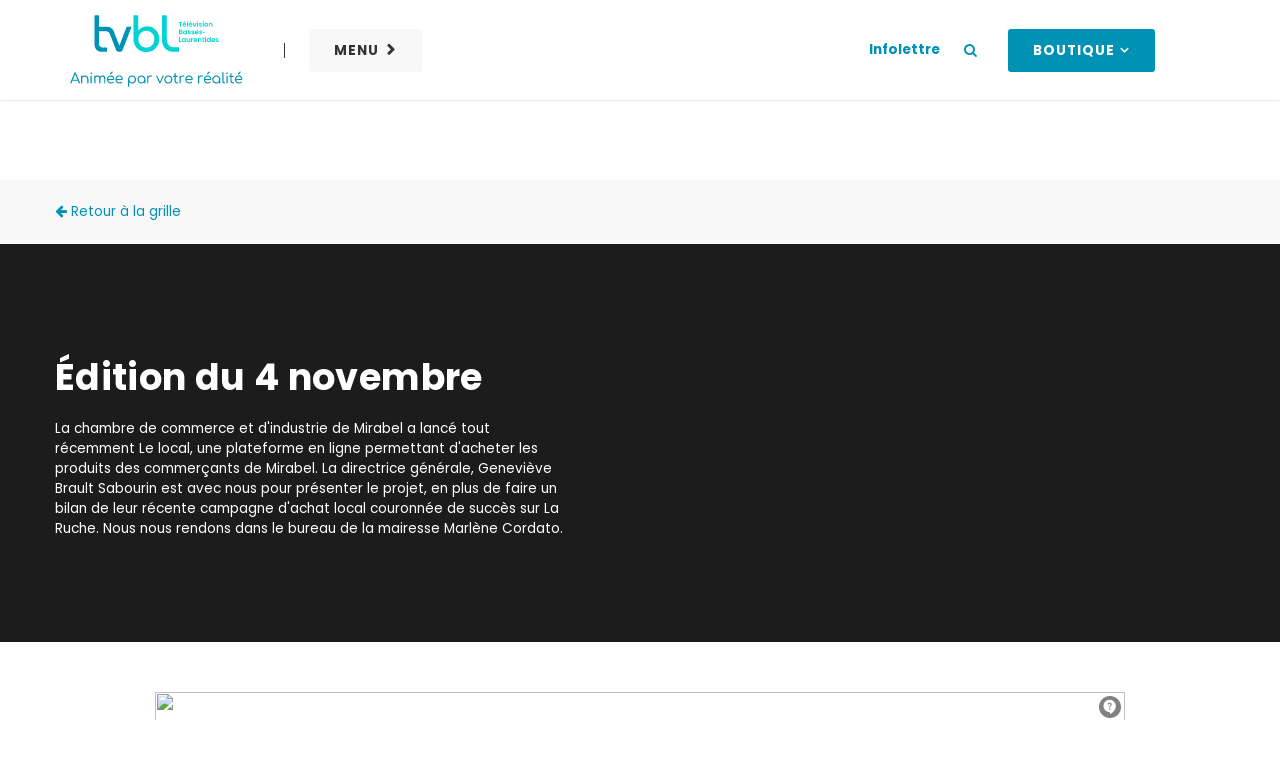

--- FILE ---
content_type: text/html; charset=UTF-8
request_url: https://tvbl.ca/episode/edition-du-4-novembre/
body_size: 14588
content:
<!DOCTYPE html>
<!--[if IE 7]>
<html class="ie ie7" lang="fr-FR" prefix="og: https://ogp.me/ns#">
<![endif]-->
<!--[if IE 8]>
<html class="ie ie8" lang="fr-FR" prefix="og: https://ogp.me/ns#">
<![endif]-->
<!--[if !(IE 7) | !(IE 8) ]><!-->
<html id="top" lang="fr-FR" prefix="og: https://ogp.me/ns#">

<head>
	<meta charset="UTF-8" />
	<link rel="dns-prefetch" href="//fonts.googleapis.com/">

	<script>
        window.dataLayer = window.dataLayer || [];
        function gtag() {
            dataLayer.push(arguments);
        }
        gtag("consent", "default", {
            ad_storage: "denied",
            analytics_storage: "granted",
            functionality_storage: "granted",
            personalization_storage: "denied",
            security_storage: "granted",
            wait_for_update: 2000,
        });
        gtag("set", "ads_data_redaction", true);
        gtag("set", "url_passthrough", false);
    </script>


	<meta name="facebook-domain-verification" content="6i86ioxoe7tcvikzntyq6uq86oc9lc" />
	<script data-minify="1" type="application/javascript" src="https://tvbl.ca/wp-content/cache/min/1/tag/480/smart.js?ver=1767719296" async></script>
	<script type="application/javascript">
		var sas = sas || {};
		sas.cmd = sas.cmd || [];
		sas.cmd.push(function() {
			sas.setup({
				networkid: 480,
				domain: "//www4.smartadserver.com",
				async: true
			});
		});
	</script>
	<script type="application/javascript">
    sas.cmd.push(function() {
        sas.call("std", {
            siteId: 156704, //
            pageId: 1013706, // Page : Medias_communautaires/tvbl
            formatId: 62279, // Format : 300 x 600 300x600
            target: '' // Ciblage
        });
    });
</script>
<noscript>
    <a href="https://www4.smartadserver.com/ac?jump=1&nwid=480&siteid=156704&pgname=tvbl&fmtid=62279&visit=m&tmstp=[timestamp]&out=nonrich" target="_blank">
        <img src="https://www4.smartadserver.com/ac?out=nonrich&nwid=480&siteid=156704&pgname=tvbl&fmtid=62279&visit=m&tmstp=[timestamp]" border="0" alt="" />
    </a>
</noscript>
	<!-- LINK MAILCHIMP -->
	<script id="mcjs">
		! function(c, h, i, m, p) {
			m = c.createElement(h), p = c.getElementsByTagName(h)[0], m.async = 1, m.src = i, p.parentNode.insertBefore(m, p)
		}(document, "script", "https://chimpstatic.com/mcjs-connected/js/users/8c8ea55fc64c12cb2792c58a9/0b32989c20e58bd906fa9f580.js");
	</script>
	<!-- ! LINK MAILCHIMP -->

	<!-- Facebook Pixel Code -->
	<script>
	!function(f,b,e,v,n,t,s)
	{if(f.fbq)return;n=f.fbq=function(){n.callMethod?
	n.callMethod.apply(n,arguments):n.queue.push(arguments)};
	if(!f._fbq)f._fbq=n;n.push=n;n.loaded=!0;n.version='2.0';
	n.queue=[];t=b.createElement(e);t.async=!0;
	t.src=v;s=b.getElementsByTagName(e)[0];
	s.parentNode.insertBefore(t,s)}(window, document,'script',
	'https://connect.facebook.net/en_US/fbevents.js');
	fbq('init', '445182846483132');
	fbq('track', 'PageView');
	</script>
	<noscript><img height="1" width="1" style="display:none"
	src="https://www.facebook.com/tr?id=445182846483132&ev=PageView&noscript=1"
	/></noscript>
	<!-- End Facebook Pixel Code -->

	<!-- Start cookieyes banner -->
	<script data-minify="1" id="cookieyes" type="text/javascript" src="https://tvbl.ca/wp-content/cache/min/1/client_data/6993e75a090f2cb4668892ce/script.js?ver=1767719297"></script>
	<!-- End cookieyes banner -->
	<script async src="https://pagead2.googlesyndication.com/pagead/js/adsbygoogle.js?client=ca-pub-1455462739365952"
	crossorigin="anonymous"></script>

	<title>Édition du 4 novembre - TVBL, la Télévision des Basses-Laurentides</title>
<link data-rocket-preload as="style" href="https://fonts.googleapis.com/css?family=Poppins%3A300%2C400%2C600%2C700&#038;display=swap" rel="preload">
<link href="https://fonts.googleapis.com/css?family=Poppins%3A300%2C400%2C600%2C700&#038;display=swap" media="print" onload="this.media=&#039;all&#039;" rel="stylesheet">
<noscript data-wpr-hosted-gf-parameters=""><link rel="stylesheet" href="https://fonts.googleapis.com/css?family=Poppins%3A300%2C400%2C600%2C700&#038;display=swap"></noscript>

	
		<link rel="profile" href="https://gmpg.org/xfn/11" />
		<meta name="viewport" content="width=device-width, initial-scale=1.0" />
				<link rel="apple-touch-icon" sizes="180x180" href="https://tvbl.ca/wp-content/themes/tvbl/images/favicons/apple-touch-icon.png">
		<link rel="icon" type="image/png" href="https://tvbl.ca/wp-content/themes/tvbl/images/favicons/favicon-32x32.png" sizes="32x32">
		<link rel="icon" type="image/png" href="https://tvbl.ca/wp-content/themes/tvbl/images/favicons/favicon-16x16.png" sizes="16x16">
		<link rel="manifest" href="https://tvbl.ca/wp-content/themes/tvbl/images/favicons/site.webmanifest">
		<link rel="mask-icon" href="https://tvbl.ca/wp-content/themes/tvbl/images/favicons/safari-pinned-tab.svg" color="#54b948">
		<meta name="msapplication-TileColor" content="#ffffff">
		<meta name="theme-color" content="#ffffff">
		
<!-- Optimisation des moteurs de recherche par Rank Math - https://rankmath.com/ -->
<meta name="robots" content="follow, index, max-snippet:-1, max-video-preview:-1, max-image-preview:large"/>
<link rel="canonical" href="https://tvbl.ca/episode/edition-du-4-novembre/" />
<meta property="og:locale" content="fr_FR" />
<meta property="og:type" content="article" />
<meta property="og:title" content="Édition du 4 novembre - TVBL, la Télévision des Basses-Laurentides" />
<meta property="og:url" content="https://tvbl.ca/episode/edition-du-4-novembre/" />
<meta property="og:site_name" content="TVBL, la Télévision des Basses-Laurentides" />
<meta name="twitter:card" content="summary_large_image" />
<meta name="twitter:title" content="Édition du 4 novembre - TVBL, la Télévision des Basses-Laurentides" />
<!-- /Extension Rank Math WordPress SEO -->

<link rel='dns-prefetch' href='//hosted.paysafe.com' />
<link rel='dns-prefetch' href='//www.google.com' />
<link rel='dns-prefetch' href='//www.googletagmanager.com' />
<link rel='dns-prefetch' href='//fonts.googleapis.com' />
<link href='https://fonts.gstatic.com' crossorigin rel='preconnect' />
<link rel="alternate" title="oEmbed (JSON)" type="application/json+oembed" href="https://tvbl.ca/wp-json/oembed/1.0/embed?url=https%3A%2F%2Ftvbl.ca%2Fepisode%2Fedition-du-4-novembre%2F" />
<link rel="alternate" title="oEmbed (XML)" type="text/xml+oembed" href="https://tvbl.ca/wp-json/oembed/1.0/embed?url=https%3A%2F%2Ftvbl.ca%2Fepisode%2Fedition-du-4-novembre%2F&#038;format=xml" />
<style id='wp-img-auto-sizes-contain-inline-css' type='text/css'>
img:is([sizes=auto i],[sizes^="auto," i]){contain-intrinsic-size:3000px 1500px}
/*# sourceURL=wp-img-auto-sizes-contain-inline-css */
</style>
<style id='wp-block-library-inline-css' type='text/css'>
:root{--wp-block-synced-color:#7a00df;--wp-block-synced-color--rgb:122,0,223;--wp-bound-block-color:var(--wp-block-synced-color);--wp-editor-canvas-background:#ddd;--wp-admin-theme-color:#007cba;--wp-admin-theme-color--rgb:0,124,186;--wp-admin-theme-color-darker-10:#006ba1;--wp-admin-theme-color-darker-10--rgb:0,107,160.5;--wp-admin-theme-color-darker-20:#005a87;--wp-admin-theme-color-darker-20--rgb:0,90,135;--wp-admin-border-width-focus:2px}@media (min-resolution:192dpi){:root{--wp-admin-border-width-focus:1.5px}}.wp-element-button{cursor:pointer}:root .has-very-light-gray-background-color{background-color:#eee}:root .has-very-dark-gray-background-color{background-color:#313131}:root .has-very-light-gray-color{color:#eee}:root .has-very-dark-gray-color{color:#313131}:root .has-vivid-green-cyan-to-vivid-cyan-blue-gradient-background{background:linear-gradient(135deg,#00d084,#0693e3)}:root .has-purple-crush-gradient-background{background:linear-gradient(135deg,#34e2e4,#4721fb 50%,#ab1dfe)}:root .has-hazy-dawn-gradient-background{background:linear-gradient(135deg,#faaca8,#dad0ec)}:root .has-subdued-olive-gradient-background{background:linear-gradient(135deg,#fafae1,#67a671)}:root .has-atomic-cream-gradient-background{background:linear-gradient(135deg,#fdd79a,#004a59)}:root .has-nightshade-gradient-background{background:linear-gradient(135deg,#330968,#31cdcf)}:root .has-midnight-gradient-background{background:linear-gradient(135deg,#020381,#2874fc)}:root{--wp--preset--font-size--normal:16px;--wp--preset--font-size--huge:42px}.has-regular-font-size{font-size:1em}.has-larger-font-size{font-size:2.625em}.has-normal-font-size{font-size:var(--wp--preset--font-size--normal)}.has-huge-font-size{font-size:var(--wp--preset--font-size--huge)}.has-text-align-center{text-align:center}.has-text-align-left{text-align:left}.has-text-align-right{text-align:right}.has-fit-text{white-space:nowrap!important}#end-resizable-editor-section{display:none}.aligncenter{clear:both}.items-justified-left{justify-content:flex-start}.items-justified-center{justify-content:center}.items-justified-right{justify-content:flex-end}.items-justified-space-between{justify-content:space-between}.screen-reader-text{border:0;clip-path:inset(50%);height:1px;margin:-1px;overflow:hidden;padding:0;position:absolute;width:1px;word-wrap:normal!important}.screen-reader-text:focus{background-color:#ddd;clip-path:none;color:#444;display:block;font-size:1em;height:auto;left:5px;line-height:normal;padding:15px 23px 14px;text-decoration:none;top:5px;width:auto;z-index:100000}html :where(.has-border-color){border-style:solid}html :where([style*=border-top-color]){border-top-style:solid}html :where([style*=border-right-color]){border-right-style:solid}html :where([style*=border-bottom-color]){border-bottom-style:solid}html :where([style*=border-left-color]){border-left-style:solid}html :where([style*=border-width]){border-style:solid}html :where([style*=border-top-width]){border-top-style:solid}html :where([style*=border-right-width]){border-right-style:solid}html :where([style*=border-bottom-width]){border-bottom-style:solid}html :where([style*=border-left-width]){border-left-style:solid}html :where(img[class*=wp-image-]){height:auto;max-width:100%}:where(figure){margin:0 0 1em}html :where(.is-position-sticky){--wp-admin--admin-bar--position-offset:var(--wp-admin--admin-bar--height,0px)}@media screen and (max-width:600px){html :where(.is-position-sticky){--wp-admin--admin-bar--position-offset:0px}}

/*# sourceURL=wp-block-library-inline-css */
</style><style id='global-styles-inline-css' type='text/css'>
:root{--wp--preset--aspect-ratio--square: 1;--wp--preset--aspect-ratio--4-3: 4/3;--wp--preset--aspect-ratio--3-4: 3/4;--wp--preset--aspect-ratio--3-2: 3/2;--wp--preset--aspect-ratio--2-3: 2/3;--wp--preset--aspect-ratio--16-9: 16/9;--wp--preset--aspect-ratio--9-16: 9/16;--wp--preset--color--black: #000000;--wp--preset--color--cyan-bluish-gray: #abb8c3;--wp--preset--color--white: #ffffff;--wp--preset--color--pale-pink: #f78da7;--wp--preset--color--vivid-red: #cf2e2e;--wp--preset--color--luminous-vivid-orange: #ff6900;--wp--preset--color--luminous-vivid-amber: #fcb900;--wp--preset--color--light-green-cyan: #7bdcb5;--wp--preset--color--vivid-green-cyan: #00d084;--wp--preset--color--pale-cyan-blue: #8ed1fc;--wp--preset--color--vivid-cyan-blue: #0693e3;--wp--preset--color--vivid-purple: #9b51e0;--wp--preset--gradient--vivid-cyan-blue-to-vivid-purple: linear-gradient(135deg,rgb(6,147,227) 0%,rgb(155,81,224) 100%);--wp--preset--gradient--light-green-cyan-to-vivid-green-cyan: linear-gradient(135deg,rgb(122,220,180) 0%,rgb(0,208,130) 100%);--wp--preset--gradient--luminous-vivid-amber-to-luminous-vivid-orange: linear-gradient(135deg,rgb(252,185,0) 0%,rgb(255,105,0) 100%);--wp--preset--gradient--luminous-vivid-orange-to-vivid-red: linear-gradient(135deg,rgb(255,105,0) 0%,rgb(207,46,46) 100%);--wp--preset--gradient--very-light-gray-to-cyan-bluish-gray: linear-gradient(135deg,rgb(238,238,238) 0%,rgb(169,184,195) 100%);--wp--preset--gradient--cool-to-warm-spectrum: linear-gradient(135deg,rgb(74,234,220) 0%,rgb(151,120,209) 20%,rgb(207,42,186) 40%,rgb(238,44,130) 60%,rgb(251,105,98) 80%,rgb(254,248,76) 100%);--wp--preset--gradient--blush-light-purple: linear-gradient(135deg,rgb(255,206,236) 0%,rgb(152,150,240) 100%);--wp--preset--gradient--blush-bordeaux: linear-gradient(135deg,rgb(254,205,165) 0%,rgb(254,45,45) 50%,rgb(107,0,62) 100%);--wp--preset--gradient--luminous-dusk: linear-gradient(135deg,rgb(255,203,112) 0%,rgb(199,81,192) 50%,rgb(65,88,208) 100%);--wp--preset--gradient--pale-ocean: linear-gradient(135deg,rgb(255,245,203) 0%,rgb(182,227,212) 50%,rgb(51,167,181) 100%);--wp--preset--gradient--electric-grass: linear-gradient(135deg,rgb(202,248,128) 0%,rgb(113,206,126) 100%);--wp--preset--gradient--midnight: linear-gradient(135deg,rgb(2,3,129) 0%,rgb(40,116,252) 100%);--wp--preset--font-size--small: 13px;--wp--preset--font-size--medium: 20px;--wp--preset--font-size--large: 36px;--wp--preset--font-size--x-large: 42px;--wp--preset--spacing--20: 0.44rem;--wp--preset--spacing--30: 0.67rem;--wp--preset--spacing--40: 1rem;--wp--preset--spacing--50: 1.5rem;--wp--preset--spacing--60: 2.25rem;--wp--preset--spacing--70: 3.38rem;--wp--preset--spacing--80: 5.06rem;--wp--preset--shadow--natural: 6px 6px 9px rgba(0, 0, 0, 0.2);--wp--preset--shadow--deep: 12px 12px 50px rgba(0, 0, 0, 0.4);--wp--preset--shadow--sharp: 6px 6px 0px rgba(0, 0, 0, 0.2);--wp--preset--shadow--outlined: 6px 6px 0px -3px rgb(255, 255, 255), 6px 6px rgb(0, 0, 0);--wp--preset--shadow--crisp: 6px 6px 0px rgb(0, 0, 0);}:where(.is-layout-flex){gap: 0.5em;}:where(.is-layout-grid){gap: 0.5em;}body .is-layout-flex{display: flex;}.is-layout-flex{flex-wrap: wrap;align-items: center;}.is-layout-flex > :is(*, div){margin: 0;}body .is-layout-grid{display: grid;}.is-layout-grid > :is(*, div){margin: 0;}:where(.wp-block-columns.is-layout-flex){gap: 2em;}:where(.wp-block-columns.is-layout-grid){gap: 2em;}:where(.wp-block-post-template.is-layout-flex){gap: 1.25em;}:where(.wp-block-post-template.is-layout-grid){gap: 1.25em;}.has-black-color{color: var(--wp--preset--color--black) !important;}.has-cyan-bluish-gray-color{color: var(--wp--preset--color--cyan-bluish-gray) !important;}.has-white-color{color: var(--wp--preset--color--white) !important;}.has-pale-pink-color{color: var(--wp--preset--color--pale-pink) !important;}.has-vivid-red-color{color: var(--wp--preset--color--vivid-red) !important;}.has-luminous-vivid-orange-color{color: var(--wp--preset--color--luminous-vivid-orange) !important;}.has-luminous-vivid-amber-color{color: var(--wp--preset--color--luminous-vivid-amber) !important;}.has-light-green-cyan-color{color: var(--wp--preset--color--light-green-cyan) !important;}.has-vivid-green-cyan-color{color: var(--wp--preset--color--vivid-green-cyan) !important;}.has-pale-cyan-blue-color{color: var(--wp--preset--color--pale-cyan-blue) !important;}.has-vivid-cyan-blue-color{color: var(--wp--preset--color--vivid-cyan-blue) !important;}.has-vivid-purple-color{color: var(--wp--preset--color--vivid-purple) !important;}.has-black-background-color{background-color: var(--wp--preset--color--black) !important;}.has-cyan-bluish-gray-background-color{background-color: var(--wp--preset--color--cyan-bluish-gray) !important;}.has-white-background-color{background-color: var(--wp--preset--color--white) !important;}.has-pale-pink-background-color{background-color: var(--wp--preset--color--pale-pink) !important;}.has-vivid-red-background-color{background-color: var(--wp--preset--color--vivid-red) !important;}.has-luminous-vivid-orange-background-color{background-color: var(--wp--preset--color--luminous-vivid-orange) !important;}.has-luminous-vivid-amber-background-color{background-color: var(--wp--preset--color--luminous-vivid-amber) !important;}.has-light-green-cyan-background-color{background-color: var(--wp--preset--color--light-green-cyan) !important;}.has-vivid-green-cyan-background-color{background-color: var(--wp--preset--color--vivid-green-cyan) !important;}.has-pale-cyan-blue-background-color{background-color: var(--wp--preset--color--pale-cyan-blue) !important;}.has-vivid-cyan-blue-background-color{background-color: var(--wp--preset--color--vivid-cyan-blue) !important;}.has-vivid-purple-background-color{background-color: var(--wp--preset--color--vivid-purple) !important;}.has-black-border-color{border-color: var(--wp--preset--color--black) !important;}.has-cyan-bluish-gray-border-color{border-color: var(--wp--preset--color--cyan-bluish-gray) !important;}.has-white-border-color{border-color: var(--wp--preset--color--white) !important;}.has-pale-pink-border-color{border-color: var(--wp--preset--color--pale-pink) !important;}.has-vivid-red-border-color{border-color: var(--wp--preset--color--vivid-red) !important;}.has-luminous-vivid-orange-border-color{border-color: var(--wp--preset--color--luminous-vivid-orange) !important;}.has-luminous-vivid-amber-border-color{border-color: var(--wp--preset--color--luminous-vivid-amber) !important;}.has-light-green-cyan-border-color{border-color: var(--wp--preset--color--light-green-cyan) !important;}.has-vivid-green-cyan-border-color{border-color: var(--wp--preset--color--vivid-green-cyan) !important;}.has-pale-cyan-blue-border-color{border-color: var(--wp--preset--color--pale-cyan-blue) !important;}.has-vivid-cyan-blue-border-color{border-color: var(--wp--preset--color--vivid-cyan-blue) !important;}.has-vivid-purple-border-color{border-color: var(--wp--preset--color--vivid-purple) !important;}.has-vivid-cyan-blue-to-vivid-purple-gradient-background{background: var(--wp--preset--gradient--vivid-cyan-blue-to-vivid-purple) !important;}.has-light-green-cyan-to-vivid-green-cyan-gradient-background{background: var(--wp--preset--gradient--light-green-cyan-to-vivid-green-cyan) !important;}.has-luminous-vivid-amber-to-luminous-vivid-orange-gradient-background{background: var(--wp--preset--gradient--luminous-vivid-amber-to-luminous-vivid-orange) !important;}.has-luminous-vivid-orange-to-vivid-red-gradient-background{background: var(--wp--preset--gradient--luminous-vivid-orange-to-vivid-red) !important;}.has-very-light-gray-to-cyan-bluish-gray-gradient-background{background: var(--wp--preset--gradient--very-light-gray-to-cyan-bluish-gray) !important;}.has-cool-to-warm-spectrum-gradient-background{background: var(--wp--preset--gradient--cool-to-warm-spectrum) !important;}.has-blush-light-purple-gradient-background{background: var(--wp--preset--gradient--blush-light-purple) !important;}.has-blush-bordeaux-gradient-background{background: var(--wp--preset--gradient--blush-bordeaux) !important;}.has-luminous-dusk-gradient-background{background: var(--wp--preset--gradient--luminous-dusk) !important;}.has-pale-ocean-gradient-background{background: var(--wp--preset--gradient--pale-ocean) !important;}.has-electric-grass-gradient-background{background: var(--wp--preset--gradient--electric-grass) !important;}.has-midnight-gradient-background{background: var(--wp--preset--gradient--midnight) !important;}.has-small-font-size{font-size: var(--wp--preset--font-size--small) !important;}.has-medium-font-size{font-size: var(--wp--preset--font-size--medium) !important;}.has-large-font-size{font-size: var(--wp--preset--font-size--large) !important;}.has-x-large-font-size{font-size: var(--wp--preset--font-size--x-large) !important;}
/*# sourceURL=global-styles-inline-css */
</style>

<style id='classic-theme-styles-inline-css' type='text/css'>
/*! This file is auto-generated */
.wp-block-button__link{color:#fff;background-color:#32373c;border-radius:9999px;box-shadow:none;text-decoration:none;padding:calc(.667em + 2px) calc(1.333em + 2px);font-size:1.125em}.wp-block-file__button{background:#32373c;color:#fff;text-decoration:none}
/*# sourceURL=/wp-includes/css/classic-themes.min.css */
</style>

<link data-minify="1" rel='stylesheet' id='main-css-css' href='https://tvbl.ca/wp-content/cache/background-css/1/tvbl.ca/wp-content/cache/min/1/wp-content/themes/tvbl/css/style.css?ver=1767719296&wpr_t=1768964036' type='text/css' media='all' />
<script type="text/javascript" src="https://tvbl.ca/wp-includes/js/jquery/jquery.min.js?ver=3.7.1" id="jquery-core-js"></script>

<!-- Extrait de code de la balise Google (gtag.js) ajouté par Site Kit -->
<!-- Extrait Google Analytics ajouté par Site Kit -->
<script type="text/javascript" src="https://www.googletagmanager.com/gtag/js?id=G-X8BMRW90W5" id="google_gtagjs-js" async></script>
<script type="text/javascript" id="google_gtagjs-js-after">
/* <![CDATA[ */
window.dataLayer = window.dataLayer || [];function gtag(){dataLayer.push(arguments);}
gtag("set","linker",{"domains":["tvbl.ca"]});
gtag("js", new Date());
gtag("set", "developer_id.dZTNiMT", true);
gtag("config", "G-X8BMRW90W5");
//# sourceURL=google_gtagjs-js-after
/* ]]> */
</script>
<link rel="https://api.w.org/" href="https://tvbl.ca/wp-json/" /><link rel="EditURI" type="application/rsd+xml" title="RSD" href="https://tvbl.ca/xmlrpc.php?rsd" />
<meta name="generator" content="WordPress 6.9" />
<link rel='shortlink' href='https://tvbl.ca/?p=2212' />
<meta name="generator" content="Site Kit by Google 1.168.0" />			<!-- Google Tag Manager -->
			<script>(function(w,d,s,l,i){w[l]=w[l]||[];w[l].push({'gtm.start':
			new Date().getTime(),event:'gtm.js'});var f=d.getElementsByTagName(s)[0],
			j=d.createElement(s),dl=l!='dataLayer'?'&l='+l:'';j.async=true;j.src=
			'https://www.googletagmanager.com/gtm.js?id='+i+dl;f.parentNode.insertBefore(j,f);
			})(window,document,'script','dataLayer','GTM-K26Q637');</script>
			<!-- End Google Tag Manager -->
			<style type="text/css">.recentcomments a{display:inline !important;padding:0 !important;margin:0 !important;}</style>		<style type="text/css" id="wp-custom-css">
			.newsletter_block form{
	  display: flex;
    flex-direction: column;
    align-items: center;
}		</style>
		<noscript><style id="rocket-lazyload-nojs-css">.rll-youtube-player, [data-lazy-src]{display:none !important;}</style></noscript><style id="wpr-lazyload-bg-container"></style><style id="wpr-lazyload-bg-exclusion"></style>
<noscript>
<style id="wpr-lazyload-bg-nostyle">.title-bar{--wpr-bg-7d858451-725b-49bb-ae7b-b893ace726a8: url('https://tvbl.ca/wp-content/themes/tvbl/images/bg-title-bar.jpg');}.error404{--wpr-bg-998d3b59-f394-44f1-afe9-dda8f4e01de8: url('https://tvbl.ca/wp-content/themes/tvbl/images/404-bg.jpg');}.home .adhesions{--wpr-bg-f35cf47a-a902-4521-81c0-dc6a9282b317: url('https://tvbl.ca/wp-content/themes/tvbl/images/adhesion-bg.jpg');}.team_block .team-grid .member figure{--wpr-bg-fa52347c-8a1e-4f00-bc46-1c424aebe7fa: url('https://tvbl.ca/wp-content/themes/tvbl/images/img-member.jpg');}</style>
</noscript>
<script type="application/javascript">const rocket_pairs = [{"selector":".title-bar","style":".title-bar{--wpr-bg-7d858451-725b-49bb-ae7b-b893ace726a8: url('https:\/\/tvbl.ca\/wp-content\/themes\/tvbl\/images\/bg-title-bar.jpg');}","hash":"7d858451-725b-49bb-ae7b-b893ace726a8","url":"https:\/\/tvbl.ca\/wp-content\/themes\/tvbl\/images\/bg-title-bar.jpg"},{"selector":".error404","style":".error404{--wpr-bg-998d3b59-f394-44f1-afe9-dda8f4e01de8: url('https:\/\/tvbl.ca\/wp-content\/themes\/tvbl\/images\/404-bg.jpg');}","hash":"998d3b59-f394-44f1-afe9-dda8f4e01de8","url":"https:\/\/tvbl.ca\/wp-content\/themes\/tvbl\/images\/404-bg.jpg"},{"selector":".home .adhesions","style":".home .adhesions{--wpr-bg-f35cf47a-a902-4521-81c0-dc6a9282b317: url('https:\/\/tvbl.ca\/wp-content\/themes\/tvbl\/images\/adhesion-bg.jpg');}","hash":"f35cf47a-a902-4521-81c0-dc6a9282b317","url":"https:\/\/tvbl.ca\/wp-content\/themes\/tvbl\/images\/adhesion-bg.jpg"},{"selector":".team_block .team-grid .member figure","style":".team_block .team-grid .member figure{--wpr-bg-fa52347c-8a1e-4f00-bc46-1c424aebe7fa: url('https:\/\/tvbl.ca\/wp-content\/themes\/tvbl\/images\/img-member.jpg');}","hash":"fa52347c-8a1e-4f00-bc46-1c424aebe7fa","url":"https:\/\/tvbl.ca\/wp-content\/themes\/tvbl\/images\/img-member.jpg"}]; const rocket_excluded_pairs = [];</script><meta name="generator" content="WP Rocket 3.20.3" data-wpr-features="wpr_lazyload_css_bg_img wpr_minify_js wpr_lazyload_images wpr_minify_css wpr_preload_links wpr_desktop" /></head>

<body class="wp-singular episode-template-default single single-episode postid-2212 wp-theme-tvbl">


				<!-- Google Tag Manager (noscript) -->
			<noscript><iframe src="https://www.googletagmanager.com/ns.html?id=GTM-K26Q637"
			height="0" width="0" style="display:none;visibility:hidden"></iframe></noscript>
			<!-- End Google Tag Manager (noscript) -->
			
	<div data-rocket-location-hash="779e49681e4bced73d8f889ac2d96935" class="page-wrapper">
		<header data-rocket-location-hash="e04a1d2c6cea256152f41f7049046fd5" class="header">

			<div data-rocket-location-hash="40f22408a88335a0945fffe944caafc3" class="container">
				<a class="logo" href="https://tvbl.ca"><img src="data:image/svg+xml,%3Csvg%20xmlns='http://www.w3.org/2000/svg'%20viewBox='0%200%200%200'%3E%3C/svg%3E" alt="TVBL, la Télévision des Basses-Laurentides" data-lazy-src="https://tvbl.ca/wp-content/themes/tvbl/images/logo.svg" /><noscript><img src="https://tvbl.ca/wp-content/themes/tvbl/images/logo.svg" alt="TVBL, la Télévision des Basses-Laurentides" /></noscript></a>

				<div class="menu__wrapper">
					<a class="drop__menu" href="#" >Menu</a>
					<div class="menu__content">
						<div class="nav__episode">
							<div class="in__shows">
								<a href="#" class="shows__title"> Nos émissions</a>
																
																	
																														<a href="https://tvbl.ca/emission/acces-local/">
											<figure data-bg="https://tvbl.ca/wp-content/uploads/2025/01/acl-logo-300x169.jpg" class="ratio-55 rocket-lazyload" style="" title="Édition du 18 décembre 2025"></figure>
										</a>
																																	
																	
																														<a href="https://tvbl.ca/emission/gouter-local/">
											<figure data-bg="https://tvbl.ca/wp-content/uploads/2025/09/gl-360x200-1-300x167.jpg" class="ratio-55 rocket-lazyload" style="" title="La cheffe Gabrielle Hiller-Rivard cuisine la bette à carde de la Ferme aux Trois Petits Pois"></figure>
										</a>
																																	
																	
																														<a href="https://tvbl.ca/emission/ma-banlieue-x-music-4-cancer/">
											<figure data-bg="https://tvbl.ca/wp-content/uploads/2024/01/mb-vignette-710x400-1-1-300x169.jpg" class="ratio-55 rocket-lazyload" style="" title="Ma banlieue x Music 4 Cancer"></figure>
										</a>
																																	
																	
																														<a href="https://tvbl.ca/emission/perspectives/">
											<figure data-bg="https://tvbl.ca/wp-content/uploads/2025/09/p1-300x169.png" class="ratio-55 rocket-lazyload" style="" title="Immigration temporaire: la force de travail invisible des Basses-Laurentides"></figure>
										</a>
																																	<a href="https://tvbl.ca/web-tele/" class="link__page">Web-télé</a>

							</div>
						</div>
						<nav class="main-nav-wrap"><ul id="menu-menu" class="menu"><li id="menu-item-2866" class="menu-item menu-item-type-custom menu-item-object-custom menu-item-has-children menu-item-2866"><a href="#">À propos</a>
<ul class="sub-menu">
	<li id="menu-item-1848" class="menu-item menu-item-type-post_type menu-item-object-page menu-item-1848"><a href="https://tvbl.ca/a-propos/a-propos/">À propos</a></li>
	<li id="menu-item-1847" class="menu-item menu-item-type-post_type menu-item-object-page menu-item-1847"><a href="https://tvbl.ca/a-propos/notre-equipe/">Notre équipe</a></li>
	<li id="menu-item-1845" class="menu-item menu-item-type-post_type menu-item-object-page menu-item-1845"><a href="https://tvbl.ca/a-propos/conseil-dadministration/">Conseil d’administration</a></li>
	<li id="menu-item-3214" class="menu-item menu-item-type-post_type menu-item-object-page menu-item-3214"><a href="https://tvbl.ca/a-propos/comites/">Comités</a></li>
	<li id="menu-item-2867" class="menu-item menu-item-type-post_type menu-item-object-page menu-item-2867"><a href="https://tvbl.ca/services-corporatifs/">Services corporatifs</a></li>
	<li id="menu-item-3230" class="menu-item menu-item-type-post_type menu-item-object-page menu-item-3230"><a href="https://tvbl.ca/emploi/">Emploi</a></li>
	<li id="menu-item-1846" class="menu-item menu-item-type-post_type menu-item-object-page menu-item-1846"><a href="https://tvbl.ca/a-propos/nos-benevoles/">Nos bénévoles</a></li>
	<li id="menu-item-2868" class="menu-item menu-item-type-post_type menu-item-object-page menu-item-2868"><a href="https://tvbl.ca/faq/">FAQ</a></li>
	<li id="menu-item-4267" class="menu-item menu-item-type-post_type menu-item-object-page menu-item-4267"><a href="https://tvbl.ca/politique-de-confidentialite/">Politique de confidentialité</a></li>
</ul>
</li>
<li id="menu-item-253" class="menu-item menu-item-type-custom menu-item-object-custom menu-item-has-children menu-item-253"><a href="#">Autre</a>
<ul class="sub-menu">
	<li id="menu-item-2870" class="menu-item menu-item-type-post_type menu-item-object-page menu-item-2870"><a href="https://tvbl.ca/horaire/">Horaire</a></li>
	<li id="menu-item-2884" class="menu-item menu-item-type-post_type menu-item-object-page menu-item-2884"><a href="https://tvbl.ca/soumettre-un-projet/">Soumettre un projet</a></li>
	<li id="menu-item-566" class="menu-item menu-item-type-post_type menu-item-object-page menu-item-566"><a href="https://tvbl.ca/tele-bingo/">Télé-Bingo</a></li>
	<li id="menu-item-5636" class="menu-item menu-item-type-post_type menu-item-object-page menu-item-5636"><a href="https://tvbl.ca/concours-votez-pour-votre-recette-coup-de-coeur/">Concours – Votez pour votre recette coup de cœur!</a></li>
	<li id="menu-item-3056" class="menu-item menu-item-type-post_type menu-item-object-page menu-item-3056"><a href="https://tvbl.ca/a-propos/rapport-annuel-2017-2018/">Rapport annuel 2017-2018</a></li>
	<li id="menu-item-3055" class="menu-item menu-item-type-post_type menu-item-object-page menu-item-3055"><a href="https://tvbl.ca/a-propos/rapport-annuel-2018-2019/">Rapport annuel 2018-2019</a></li>
	<li id="menu-item-3054" class="menu-item menu-item-type-post_type menu-item-object-page menu-item-3054"><a href="https://tvbl.ca/a-propos/rapport-annuel-2019-2020/">Rapport annuel 2019-2020</a></li>
	<li id="menu-item-3139" class="menu-item menu-item-type-post_type menu-item-object-page menu-item-3139"><a href="https://tvbl.ca/a-propos/a-venir-rapport-annuel-2020-2021/">Rapport annuel 2020-2021</a></li>
	<li id="menu-item-3752" class="menu-item menu-item-type-post_type menu-item-object-page menu-item-3752"><a href="https://tvbl.ca/rapport-annuel-2021-2022/">Rapport annuel 2021-2022</a></li>
	<li id="menu-item-4328" class="menu-item menu-item-type-post_type menu-item-object-page menu-item-4328"><a href="https://tvbl.ca/rapport-annuel-2022-2023/">Rapport annuel 2022-2023</a></li>
	<li id="menu-item-5224" class="menu-item menu-item-type-post_type menu-item-object-page menu-item-has-children menu-item-5224"><a href="https://tvbl.ca/a-propos/rapport-annuel-2023-2024/">Rapport annuel 2023-2024</a>
	<ul class="sub-menu">
		<li id="menu-item-6189" class="menu-item menu-item-type-post_type menu-item-object-page menu-item-6189"><a href="https://tvbl.ca/rapport-annuel-2024-2025/">Rapport annuel 2024-2025</a></li>
	</ul>
</li>
	<li id="menu-item-2871" class="menu-item menu-item-type-post_type menu-item-object-page menu-item-2871"><a href="https://tvbl.ca/nous-joindre/">Nous joindre</a></li>
</ul>
</li>
<li id="menu-item-373" class="menu-item menu-item-type-custom menu-item-object-custom menu-item-has-children menu-item-373"><a href="#">Boutique</a>
<ul class="sub-menu">
	<li id="menu-item-73" class="menu-item menu-item-type-post_type menu-item-object-page menu-item-73"><a href="https://tvbl.ca/boutique/membership-institutionnel/">Membership institutionnel</a></li>
	<li id="menu-item-72" class="menu-item menu-item-type-post_type menu-item-object-page menu-item-72"><a href="https://tvbl.ca/boutique/membership-pme/">Membership PME</a></li>
	<li id="menu-item-71" class="menu-item menu-item-type-post_type menu-item-object-page menu-item-71"><a href="https://tvbl.ca/boutique/membership-organismes/">Membership organisme</a></li>
	<li id="menu-item-70" class="menu-item menu-item-type-post_type menu-item-object-page menu-item-70"><a href="https://tvbl.ca/boutique/membership-individuel/">Membership individuel</a></li>
	<li id="menu-item-68" class="menu-item menu-item-type-post_type menu-item-object-page menu-item-68"><a href="https://tvbl.ca/boutique/emission-extrait-demission/">Émission – Extrait d’émission</a></li>
	<li id="menu-item-69" class="menu-item menu-item-type-post_type menu-item-object-page menu-item-69"><a href="https://tvbl.ca/boutique/emission-integrale/">Émission – intégrale</a></li>
	<li id="menu-item-1476" class="menu-item menu-item-type-post_type menu-item-object-page menu-item-1476"><a href="https://tvbl.ca/boutique/voeux-de-noel/">Voeux de Noël</a></li>
</ul>
</li>
</ul></nav>					</div>

				</div>

				<div class="links__search">
					<div class="overlay"></div>
					<a href="#" class="nav__link search__toggle">
						<i class="fa fa-search"></i>
					</a>
				</div>

				<div class="links__newsletter">
					<a href="https://tvbl.ca/infolettre/">Infolettre</a>
				</div>
				<nav class="shop-nav-wrap"><ul id="menu-boutique" class="menu"><li id="menu-item-2873" class="boutique menu-item menu-item-type-custom menu-item-object-custom menu-item-has-children menu-item-2873"><a href="#">Boutique</a>
<ul class="sub-menu">
	<li id="menu-item-2874" class="menu-item menu-item-type-post_type menu-item-object-page menu-item-2874"><a href="https://tvbl.ca/boutique/emission-extrait-demission/">Émission – Extrait d’émission</a></li>
	<li id="menu-item-2875" class="menu-item menu-item-type-post_type menu-item-object-page menu-item-2875"><a href="https://tvbl.ca/boutique/emission-integrale/">Émission – Intégrale</a></li>
	<li id="menu-item-2876" class="menu-item menu-item-type-post_type menu-item-object-page menu-item-2876"><a href="https://tvbl.ca/boutique/membership-individuel/">Membership individuel</a></li>
	<li id="menu-item-2877" class="menu-item menu-item-type-post_type menu-item-object-page menu-item-2877"><a href="https://tvbl.ca/boutique/membership-institutionnel/">Membership institutionnel</a></li>
	<li id="menu-item-2878" class="menu-item menu-item-type-post_type menu-item-object-page menu-item-2878"><a href="https://tvbl.ca/boutique/membership-organismes/">Membership organisme</a></li>
	<li id="menu-item-2879" class="menu-item menu-item-type-post_type menu-item-object-page menu-item-2879"><a href="https://tvbl.ca/boutique/membership-pme/">Membership PME</a></li>
	<li id="menu-item-2880" class="menu-item menu-item-type-post_type menu-item-object-page menu-item-2880"><a href="https://tvbl.ca/boutique/paiement/">Paiement</a></li>
	<li id="menu-item-2881" class="menu-item menu-item-type-post_type menu-item-object-page menu-item-2881"><a href="https://tvbl.ca/boutique/paiement-cheque/">Paiement – Chèque</a></li>
	<li id="menu-item-2882" class="menu-item menu-item-type-post_type menu-item-object-page menu-item-2882"><a href="https://tvbl.ca/boutique/voeux-de-noel/">Voeux de Noël</a></li>
</ul>
</li>
</ul></nav>
				<div class="mobile-nav-wrap">
    <div class="top-mobile">
        <button class="hamburger  mobile-nav-toggle menu-toggle" type="button">
    		<span class="hamburger-box">
    			<span class="hamburger-inner"></span>
    		</span>
    	</button>
    </div>
    <div class="mobile-menu">
                    <div class="socials">
                                    <a href="https://www.facebook.com/TVBL09/" target="_blank" onclick="gaTracker('send', 'event', 'category', 'action', {'nonInteraction': 1});"><i class="fa fa-facebook"></i></a>
                                    <a href="https://www.instagram.com/tvbl_609/" target="_blank" onclick="gaTracker('send', 'event', 'category', 'action', {'nonInteraction': 1});"><i class="fa fa-instagram"></i></a>
                                    <a href="https://www.youtube.com/@TVBL609" target="_blank" onclick="gaTracker('send', 'event', 'category', 'action', {'nonInteraction': 1});"><i class="fa fa-youtube"></i></a>
                                    <a href="https://www.linkedin.com/notifications/?filter=all" target="_blank" onclick="gaTracker('send', 'event', 'category', 'action', {'nonInteraction': 1});"><i class="fa fa-linkedin"></i></a>
                                    <a href="https://www.tiktok.com/@tvbl609" target="_blank" onclick="gaTracker('send', 'event', 'category', 'action', {'nonInteraction': 1});"><i class="fa fa-tiktok"></i></a>
                                <a href="mailto:&#105;nfo&#64;t&#118;&#98;&#108;.&#99;a"><i class="fa fa-envelope"></i></a>
            </div>
                <ul class="top-m">
            <li><a href="https://tvbl.ca">Accueil</a></li>
            <li class="menu-item menu-item-type-custom menu-item-object-custom menu-item-has-children menu-item-2866"><a href="#">À propos</a>
<ul class="sub-menu">
	<li class="menu-item menu-item-type-post_type menu-item-object-page menu-item-1848"><a href="https://tvbl.ca/a-propos/a-propos/">À propos</a></li>
	<li class="menu-item menu-item-type-post_type menu-item-object-page menu-item-1847"><a href="https://tvbl.ca/a-propos/notre-equipe/">Notre équipe</a></li>
	<li class="menu-item menu-item-type-post_type menu-item-object-page menu-item-1845"><a href="https://tvbl.ca/a-propos/conseil-dadministration/">Conseil d’administration</a></li>
	<li class="menu-item menu-item-type-post_type menu-item-object-page menu-item-3214"><a href="https://tvbl.ca/a-propos/comites/">Comités</a></li>
	<li class="menu-item menu-item-type-post_type menu-item-object-page menu-item-2867"><a href="https://tvbl.ca/services-corporatifs/">Services corporatifs</a></li>
	<li class="menu-item menu-item-type-post_type menu-item-object-page menu-item-3230"><a href="https://tvbl.ca/emploi/">Emploi</a></li>
	<li class="menu-item menu-item-type-post_type menu-item-object-page menu-item-1846"><a href="https://tvbl.ca/a-propos/nos-benevoles/">Nos bénévoles</a></li>
	<li class="menu-item menu-item-type-post_type menu-item-object-page menu-item-2868"><a href="https://tvbl.ca/faq/">FAQ</a></li>
	<li class="menu-item menu-item-type-post_type menu-item-object-page menu-item-4267"><a href="https://tvbl.ca/politique-de-confidentialite/">Politique de confidentialité</a></li>
</ul>
</li>
<li class="menu-item menu-item-type-custom menu-item-object-custom menu-item-has-children menu-item-253"><a href="#">Autre</a>
<ul class="sub-menu">
	<li class="menu-item menu-item-type-post_type menu-item-object-page menu-item-2870"><a href="https://tvbl.ca/horaire/">Horaire</a></li>
	<li class="menu-item menu-item-type-post_type menu-item-object-page menu-item-2884"><a href="https://tvbl.ca/soumettre-un-projet/">Soumettre un projet</a></li>
	<li class="menu-item menu-item-type-post_type menu-item-object-page menu-item-566"><a href="https://tvbl.ca/tele-bingo/">Télé-Bingo</a></li>
	<li class="menu-item menu-item-type-post_type menu-item-object-page menu-item-5636"><a href="https://tvbl.ca/concours-votez-pour-votre-recette-coup-de-coeur/">Concours – Votez pour votre recette coup de cœur!</a></li>
	<li class="menu-item menu-item-type-post_type menu-item-object-page menu-item-3056"><a href="https://tvbl.ca/a-propos/rapport-annuel-2017-2018/">Rapport annuel 2017-2018</a></li>
	<li class="menu-item menu-item-type-post_type menu-item-object-page menu-item-3055"><a href="https://tvbl.ca/a-propos/rapport-annuel-2018-2019/">Rapport annuel 2018-2019</a></li>
	<li class="menu-item menu-item-type-post_type menu-item-object-page menu-item-3054"><a href="https://tvbl.ca/a-propos/rapport-annuel-2019-2020/">Rapport annuel 2019-2020</a></li>
	<li class="menu-item menu-item-type-post_type menu-item-object-page menu-item-3139"><a href="https://tvbl.ca/a-propos/a-venir-rapport-annuel-2020-2021/">Rapport annuel 2020-2021</a></li>
	<li class="menu-item menu-item-type-post_type menu-item-object-page menu-item-3752"><a href="https://tvbl.ca/rapport-annuel-2021-2022/">Rapport annuel 2021-2022</a></li>
	<li class="menu-item menu-item-type-post_type menu-item-object-page menu-item-4328"><a href="https://tvbl.ca/rapport-annuel-2022-2023/">Rapport annuel 2022-2023</a></li>
	<li class="menu-item menu-item-type-post_type menu-item-object-page menu-item-has-children menu-item-5224"><a href="https://tvbl.ca/a-propos/rapport-annuel-2023-2024/">Rapport annuel 2023-2024</a>
	<ul class="sub-menu">
		<li class="menu-item menu-item-type-post_type menu-item-object-page menu-item-6189"><a href="https://tvbl.ca/rapport-annuel-2024-2025/">Rapport annuel 2024-2025</a></li>
	</ul>
</li>
	<li class="menu-item menu-item-type-post_type menu-item-object-page menu-item-2871"><a href="https://tvbl.ca/nous-joindre/">Nous joindre</a></li>
</ul>
</li>
<li class="menu-item menu-item-type-custom menu-item-object-custom menu-item-has-children menu-item-373"><a href="#">Boutique</a>
<ul class="sub-menu">
	<li class="menu-item menu-item-type-post_type menu-item-object-page menu-item-73"><a href="https://tvbl.ca/boutique/membership-institutionnel/">Membership institutionnel</a></li>
	<li class="menu-item menu-item-type-post_type menu-item-object-page menu-item-72"><a href="https://tvbl.ca/boutique/membership-pme/">Membership PME</a></li>
	<li class="menu-item menu-item-type-post_type menu-item-object-page menu-item-71"><a href="https://tvbl.ca/boutique/membership-organismes/">Membership organisme</a></li>
	<li class="menu-item menu-item-type-post_type menu-item-object-page menu-item-70"><a href="https://tvbl.ca/boutique/membership-individuel/">Membership individuel</a></li>
	<li class="menu-item menu-item-type-post_type menu-item-object-page menu-item-68"><a href="https://tvbl.ca/boutique/emission-extrait-demission/">Émission – Extrait d’émission</a></li>
	<li class="menu-item menu-item-type-post_type menu-item-object-page menu-item-69"><a href="https://tvbl.ca/boutique/emission-integrale/">Émission – intégrale</a></li>
	<li class="menu-item menu-item-type-post_type menu-item-object-page menu-item-1476"><a href="https://tvbl.ca/boutique/voeux-de-noel/">Voeux de Noël</a></li>
</ul>
</li>
        </ul>
        <div class="nav__episode">
            <a href="https://tvbl.ca/web-tele/" class="link__page link--mobile">Web-télé</a> 
            <div class="in__shows">
                                
                                    
                    

                                                <a class="show" href="https://tvbl.ca/episode/edition-du-18-decembre-2025/">
                            <figure data-bg="https://tvbl.ca/wp-content/uploads/2025/01/acl-logo-300x169.jpg" class="ratio-55 rocket-lazyload" style="" title="Édition du 18 décembre 2025"></figure>
                        </a>
                                                                    
                                    
                    

                                                <a class="show" href="https://tvbl.ca/episode/la-cheffe-gabrielle-hiller-rivard-cuisine-la-bette-a-carde-de-la-ferme-aux-trois-petits-pois/">
                            <figure data-bg="https://tvbl.ca/wp-content/uploads/2025/09/gl-360x200-1-300x167.jpg" class="ratio-55 rocket-lazyload" style="" title="La cheffe Gabrielle Hiller-Rivard cuisine la bette à carde de la Ferme aux Trois Petits Pois"></figure>
                        </a>
                                                                    
                                    
                    

                                                <a class="show" href="https://tvbl.ca/episode/ma-banlieue-x-music-4-cancer/">
                            <figure data-bg="https://tvbl.ca/wp-content/uploads/2024/01/mb-vignette-710x400-1-1-300x169.jpg" class="ratio-55 rocket-lazyload" style="" title="Ma banlieue x Music 4 Cancer"></figure>
                        </a>
                                                                    
                                    
                    

                                                <a class="show" href="https://tvbl.ca/episode/immigration-temporaire-la-force-de-travail-invisible-des-basses-laurentides/">
                            <figure data-bg="https://tvbl.ca/wp-content/uploads/2025/09/p1-300x169.png" class="ratio-55 rocket-lazyload" style="" title="Immigration temporaire: la force de travail invisible des Basses-Laurentides"></figure>
                        </a>
                                                    
            </div>
        </div>
    </div>
</div>
			</div>
		</header>


		<div data-rocket-location-hash="cfc7ae22f8c5b16d09748a9d430f30f5" class="search__overlay">
    <span class="close">Fermer<span>&times;</span></span>
    <div data-rocket-location-hash="d1caaee69d385268a4c1899f6210f611" class="in__search">
        <h2>Rechercher</h2>
        <form action="https://tvbl.ca/recherche-avancee/" method="get">
            <label>
                <input type="search" class="search-field" placeholder="Recherche" onfocus="if(this.value==this.defaultValue)this.value='';" onblur="if(this.value=='')this.value=this.defaultValue;" type="text" name="swpquery" id="search">
            </label>
            <button type="submit" class="search-submit"><i class="fa fa-search"></i></button>
        </form>
    </div>
</div>		<div data-rocket-location-hash="095ce127bd598248eac8659c9e7ee703" class="main">
<section data-rocket-location-hash="c438333741fee5d418fb4943478b8cda" class="content">
			<div class="title-bar">
			<div class="container">
				<h1>Accès local</h1>
			</div>
		</div>
		<div class="sub-page">
			<div class="container">
				<a class="back" href="https://tvbl.ca/emission/acces-local/"><i class="fa fa-arrow-left"></i> Retour à la grille</a>
			</div>
		</div>
	
	<div class="splash-bg">

					
		<div data-bg="https://tvbl.ca/wp-content/uploads/2025/01/acl-logo.jpg" class="bg rocket-lazyload" style=""></div>

		
		<div class="container ">
			<div class="intro">
				<div class="in">
										<h2 class="h1">Édition du 4 novembre</h2>
											<div class="desc">
							La chambre de commerce et d'industrie de Mirabel a lancé tout récemment Le local, une plateforme en ligne permettant d'acheter les produits des commerçants de Mirabel.  La directrice générale, Geneviève Brault Sabourin est avec nous pour présenter le projet, en plus de faire un bilan de leur récente campagne d'achat local couronnée de succès sur La Ruche.  Nous nous rendons dans le bureau de la mairesse Marlène Cordato.						</div>
									</div>
			</div>

							<div class="vimeo">
                    					<div class="ratio-55"><iframe src="https://player.vimeo.com/video/475626140?autoplay=1&title=0&byline=0&portrait=0&autopause=0" style="position:absolute;top:0;left:0;width:100%;height:100%;" frameborder="0" webkitallowfullscreen mozallowfullscreen allowfullscreen></iframe></div><script data-minify="1" src="https://tvbl.ca/wp-content/cache/min/1/api/player.js?ver=1767719332"></script>
                                    </div>
			
					</div>
	</div>

		<section class="content container">
		<div class="page-content">

	        <div class="page-layouts">
	            	        </div>
	    </div>

	</section>
	
</section> 

		</div>

					<div data-rocket-location-hash="841b0687bce35b94ae0a09253df3848b" class="pub pub-header" id="sas_13386"></div>

			<script type="application/javascript">
				sas.cmd.push(function() {
					sas.call("std", {
						siteId: 156704,		//
						pageId: 1013706,	// Page : Medias_communautaires/tvbl
						formatId: 13386,	// Format : Super bannière 728 x 90 728x90
						target: ''			// Ciblage
					});
				});
			</script>
			<noscript>
				<a href="//www4.smartadserver.com/ac?jump=1&nwid=480&siteid=156704&pgname=tvbl&fmtid=13386&visit=m&tmstp=[timestamp]&out=nonrich" target="_blank">
					<img src="//www4.smartadserver.com/ac?out=nonrich&nwid=480&siteid=156704&pgname=tvbl&fmtid=13386&visit=m&tmstp=[timestamp]" border="0" alt="" />
				</a>
			</noscript>
		
		<footer data-rocket-location-hash="26b66c55819f093a427fdd0fc59b90c4" class="footer with-billboard">
			<div data-rocket-location-hash="17030d03f5e9ca98ef35165f49382c3c" class="footer-inner">

									<div class="pub pub-footer" id="sas_52944"></div>

					<script type="application/javascript">
						sas.cmd.push(function() {
							sas.call("std", {
								siteId: 156704,		//
								pageId: 1013706,	// Page : Medias_communautaires/tvbl
								formatId: 52944,	// Format : 300 x 250 - 1 300x250
								target: ''			// Ciblage
							});
						});
					</script>
					<noscript>
						<a href="//www4.smartadserver.com/ac?jump=1&nwid=480&siteid=156704&pgname=tvbl&fmtid=52944&visit=m&tmstp=[timestamp]&out=nonrich" target="_blank">
							<img src="//www4.smartadserver.com/ac?out=nonrich&nwid=480&siteid=156704&pgname=tvbl&fmtid=52944&visit=m&tmstp=[timestamp]" border="0" alt="" />
						</a>
					</noscript>
				
								
				<div class="shows">

											<div class="contact">
							<h3>Nous joindre</h3>
							<p class="address">33 rue Blainville Ouest, bureau 100,<br />
Sainte-Thérèse, QC, J7E 1X1</p>
						</div>
					
											<a href="mailto:"> <i class="fa fa-envelope-o"></i> info@tvbl.ca</a>
					
											<a href="tel:"> <i class="fa fa-phone"></i> (450) 434-5021</a>
					
					    <div class="socials">
                    <a class="social" href="https://www.facebook.com/TVBL09/" target="_blank" onclick="gaTracker('send', 'event', 'category', 'action', {'nonInteraction': 1});"><i class="fa fa-facebook"></i></a>
                    <a class="social" href="https://www.instagram.com/tvbl_609/" target="_blank" onclick="gaTracker('send', 'event', 'category', 'action', {'nonInteraction': 1});"><i class="fa fa-instagram"></i></a>
                    <a class="social" href="https://www.youtube.com/@TVBL609" target="_blank" onclick="gaTracker('send', 'event', 'category', 'action', {'nonInteraction': 1});"><i class="fa fa-youtube"></i></a>
                    <a class="social" href="https://www.linkedin.com/notifications/?filter=all" target="_blank" onclick="gaTracker('send', 'event', 'category', 'action', {'nonInteraction': 1});"><i class="fa fa-linkedin"></i></a>
                    <a class="social" href="https://www.tiktok.com/@tvbl609" target="_blank" onclick="gaTracker('send', 'event', 'category', 'action', {'nonInteraction': 1});"><i class="fa fa-tiktok"></i></a>
            </div>
				</div>

				<div class="ctas__live">
					<div class="ctas">
						<h3>Devenir membre</h3>
													<div class="buttons">
																	<div class="button-ob">
										<a class="button-link" href="https://tvbl.ca/boutique/membership-institutionnel/">Membership institutionnel</a>
									</div>
																	<div class="button-ob">
										<a class="button-link" href="https://tvbl.ca/boutique/membership-pme/">Membership PME</a>
									</div>
																	<div class="button-ob">
										<a class="button-link" href="https://tvbl.ca/boutique/membership-organismes/">Membership Organismes</a>
									</div>
																	<div class="button-ob">
										<a class="button-link" href="https://tvbl.ca/boutique/membership-individuel/">Membership Individuel</a>
									</div>
															</div>
											</div>

					<div class="live__show">
						<h3>Épisode en cours</h3>
													<div class="buttons">
								<div class="button-ob">
									<a class="button-link" href="#"> Afficher l'épisode</a>
								</div>
							</div>
											</div>
				</div>

				
			</div>
		</footer>

		<div data-rocket-location-hash="bd1ba4fb4f05490c1cd7b07f81ce38a2" class="copyright">
			<div data-rocket-location-hash="525a6c96b387bfb54d17af7a579d6fc2" class="inner">
				<div class="in">
							<a class="footer-lock" id="ptb_footer_lock" href="https://tvbl.ca/wp-admin"><i class="fa fa-lock"></i></a>
		 Tous droits réservés 2026					<span class="sep"></span>
					TVBL, la Télévision des Basses-Laurentides					<span class="sep"></span>
					<a href="https://pardesign.net">Création et Design Web PAR Design</a>
				</div>
				<a href="" class="conditions"></a>
			</div>
		</div>

	</div>
	<script type="speculationrules">
{"prefetch":[{"source":"document","where":{"and":[{"href_matches":"/*"},{"not":{"href_matches":["/wp-*.php","/wp-admin/*","/wp-content/uploads/*","/wp-content/*","/wp-content/plugins/*","/wp-content/themes/tvbl/*","/*\\?(.+)"]}},{"not":{"selector_matches":"a[rel~=\"nofollow\"]"}},{"not":{"selector_matches":".no-prefetch, .no-prefetch a"}}]},"eagerness":"conservative"}]}
</script>
<script type="text/javascript" id="rocket-browser-checker-js-after">
/* <![CDATA[ */
"use strict";var _createClass=function(){function defineProperties(target,props){for(var i=0;i<props.length;i++){var descriptor=props[i];descriptor.enumerable=descriptor.enumerable||!1,descriptor.configurable=!0,"value"in descriptor&&(descriptor.writable=!0),Object.defineProperty(target,descriptor.key,descriptor)}}return function(Constructor,protoProps,staticProps){return protoProps&&defineProperties(Constructor.prototype,protoProps),staticProps&&defineProperties(Constructor,staticProps),Constructor}}();function _classCallCheck(instance,Constructor){if(!(instance instanceof Constructor))throw new TypeError("Cannot call a class as a function")}var RocketBrowserCompatibilityChecker=function(){function RocketBrowserCompatibilityChecker(options){_classCallCheck(this,RocketBrowserCompatibilityChecker),this.passiveSupported=!1,this._checkPassiveOption(this),this.options=!!this.passiveSupported&&options}return _createClass(RocketBrowserCompatibilityChecker,[{key:"_checkPassiveOption",value:function(self){try{var options={get passive(){return!(self.passiveSupported=!0)}};window.addEventListener("test",null,options),window.removeEventListener("test",null,options)}catch(err){self.passiveSupported=!1}}},{key:"initRequestIdleCallback",value:function(){!1 in window&&(window.requestIdleCallback=function(cb){var start=Date.now();return setTimeout(function(){cb({didTimeout:!1,timeRemaining:function(){return Math.max(0,50-(Date.now()-start))}})},1)}),!1 in window&&(window.cancelIdleCallback=function(id){return clearTimeout(id)})}},{key:"isDataSaverModeOn",value:function(){return"connection"in navigator&&!0===navigator.connection.saveData}},{key:"supportsLinkPrefetch",value:function(){var elem=document.createElement("link");return elem.relList&&elem.relList.supports&&elem.relList.supports("prefetch")&&window.IntersectionObserver&&"isIntersecting"in IntersectionObserverEntry.prototype}},{key:"isSlowConnection",value:function(){return"connection"in navigator&&"effectiveType"in navigator.connection&&("2g"===navigator.connection.effectiveType||"slow-2g"===navigator.connection.effectiveType)}}]),RocketBrowserCompatibilityChecker}();
//# sourceURL=rocket-browser-checker-js-after
/* ]]> */
</script>
<script type="text/javascript" id="rocket-preload-links-js-extra">
/* <![CDATA[ */
var RocketPreloadLinksConfig = {"excludeUris":"/(?:.+/)?feed(?:/(?:.+/?)?)?$|/(?:.+/)?embed/|/(index.php/)?(.*)wp-json(/.*|$)|/refer/|/go/|/recommend/|/recommends/","usesTrailingSlash":"1","imageExt":"jpg|jpeg|gif|png|tiff|bmp|webp|avif|pdf|doc|docx|xls|xlsx|php","fileExt":"jpg|jpeg|gif|png|tiff|bmp|webp|avif|pdf|doc|docx|xls|xlsx|php|html|htm","siteUrl":"https://tvbl.ca","onHoverDelay":"100","rateThrottle":"3"};
//# sourceURL=rocket-preload-links-js-extra
/* ]]> */
</script>
<script type="text/javascript" id="rocket-preload-links-js-after">
/* <![CDATA[ */
(function() {
"use strict";var r="function"==typeof Symbol&&"symbol"==typeof Symbol.iterator?function(e){return typeof e}:function(e){return e&&"function"==typeof Symbol&&e.constructor===Symbol&&e!==Symbol.prototype?"symbol":typeof e},e=function(){function i(e,t){for(var n=0;n<t.length;n++){var i=t[n];i.enumerable=i.enumerable||!1,i.configurable=!0,"value"in i&&(i.writable=!0),Object.defineProperty(e,i.key,i)}}return function(e,t,n){return t&&i(e.prototype,t),n&&i(e,n),e}}();function i(e,t){if(!(e instanceof t))throw new TypeError("Cannot call a class as a function")}var t=function(){function n(e,t){i(this,n),this.browser=e,this.config=t,this.options=this.browser.options,this.prefetched=new Set,this.eventTime=null,this.threshold=1111,this.numOnHover=0}return e(n,[{key:"init",value:function(){!this.browser.supportsLinkPrefetch()||this.browser.isDataSaverModeOn()||this.browser.isSlowConnection()||(this.regex={excludeUris:RegExp(this.config.excludeUris,"i"),images:RegExp(".("+this.config.imageExt+")$","i"),fileExt:RegExp(".("+this.config.fileExt+")$","i")},this._initListeners(this))}},{key:"_initListeners",value:function(e){-1<this.config.onHoverDelay&&document.addEventListener("mouseover",e.listener.bind(e),e.listenerOptions),document.addEventListener("mousedown",e.listener.bind(e),e.listenerOptions),document.addEventListener("touchstart",e.listener.bind(e),e.listenerOptions)}},{key:"listener",value:function(e){var t=e.target.closest("a"),n=this._prepareUrl(t);if(null!==n)switch(e.type){case"mousedown":case"touchstart":this._addPrefetchLink(n);break;case"mouseover":this._earlyPrefetch(t,n,"mouseout")}}},{key:"_earlyPrefetch",value:function(t,e,n){var i=this,r=setTimeout(function(){if(r=null,0===i.numOnHover)setTimeout(function(){return i.numOnHover=0},1e3);else if(i.numOnHover>i.config.rateThrottle)return;i.numOnHover++,i._addPrefetchLink(e)},this.config.onHoverDelay);t.addEventListener(n,function e(){t.removeEventListener(n,e,{passive:!0}),null!==r&&(clearTimeout(r),r=null)},{passive:!0})}},{key:"_addPrefetchLink",value:function(i){return this.prefetched.add(i.href),new Promise(function(e,t){var n=document.createElement("link");n.rel="prefetch",n.href=i.href,n.onload=e,n.onerror=t,document.head.appendChild(n)}).catch(function(){})}},{key:"_prepareUrl",value:function(e){if(null===e||"object"!==(void 0===e?"undefined":r(e))||!1 in e||-1===["http:","https:"].indexOf(e.protocol))return null;var t=e.href.substring(0,this.config.siteUrl.length),n=this._getPathname(e.href,t),i={original:e.href,protocol:e.protocol,origin:t,pathname:n,href:t+n};return this._isLinkOk(i)?i:null}},{key:"_getPathname",value:function(e,t){var n=t?e.substring(this.config.siteUrl.length):e;return n.startsWith("/")||(n="/"+n),this._shouldAddTrailingSlash(n)?n+"/":n}},{key:"_shouldAddTrailingSlash",value:function(e){return this.config.usesTrailingSlash&&!e.endsWith("/")&&!this.regex.fileExt.test(e)}},{key:"_isLinkOk",value:function(e){return null!==e&&"object"===(void 0===e?"undefined":r(e))&&(!this.prefetched.has(e.href)&&e.origin===this.config.siteUrl&&-1===e.href.indexOf("?")&&-1===e.href.indexOf("#")&&!this.regex.excludeUris.test(e.href)&&!this.regex.images.test(e.href))}}],[{key:"run",value:function(){"undefined"!=typeof RocketPreloadLinksConfig&&new n(new RocketBrowserCompatibilityChecker({capture:!0,passive:!0}),RocketPreloadLinksConfig).init()}}]),n}();t.run();
}());

//# sourceURL=rocket-preload-links-js-after
/* ]]> */
</script>
<script type="text/javascript" id="rocket_lazyload_css-js-extra">
/* <![CDATA[ */
var rocket_lazyload_css_data = {"threshold":"300"};
//# sourceURL=rocket_lazyload_css-js-extra
/* ]]> */
</script>
<script type="text/javascript" id="rocket_lazyload_css-js-after">
/* <![CDATA[ */
!function o(n,c,a){function u(t,e){if(!c[t]){if(!n[t]){var r="function"==typeof require&&require;if(!e&&r)return r(t,!0);if(s)return s(t,!0);throw(e=new Error("Cannot find module '"+t+"'")).code="MODULE_NOT_FOUND",e}r=c[t]={exports:{}},n[t][0].call(r.exports,function(e){return u(n[t][1][e]||e)},r,r.exports,o,n,c,a)}return c[t].exports}for(var s="function"==typeof require&&require,e=0;e<a.length;e++)u(a[e]);return u}({1:[function(e,t,r){"use strict";{const c="undefined"==typeof rocket_pairs?[]:rocket_pairs,a=(("undefined"==typeof rocket_excluded_pairs?[]:rocket_excluded_pairs).map(t=>{var e=t.selector;document.querySelectorAll(e).forEach(e=>{e.setAttribute("data-rocket-lazy-bg-"+t.hash,"excluded")})}),document.querySelector("#wpr-lazyload-bg-container"));var o=rocket_lazyload_css_data.threshold||300;const u=new IntersectionObserver(e=>{e.forEach(t=>{t.isIntersecting&&c.filter(e=>t.target.matches(e.selector)).map(t=>{var e;t&&((e=document.createElement("style")).textContent=t.style,a.insertAdjacentElement("afterend",e),t.elements.forEach(e=>{u.unobserve(e),e.setAttribute("data-rocket-lazy-bg-"+t.hash,"loaded")}))})})},{rootMargin:o+"px"});function n(){0<(0<arguments.length&&void 0!==arguments[0]?arguments[0]:[]).length&&c.forEach(t=>{try{document.querySelectorAll(t.selector).forEach(e=>{"loaded"!==e.getAttribute("data-rocket-lazy-bg-"+t.hash)&&"excluded"!==e.getAttribute("data-rocket-lazy-bg-"+t.hash)&&(u.observe(e),(t.elements||=[]).push(e))})}catch(e){console.error(e)}})}n(),function(){const r=window.MutationObserver;return function(e,t){if(e&&1===e.nodeType)return(t=new r(t)).observe(e,{attributes:!0,childList:!0,subtree:!0}),t}}()(document.querySelector("body"),n)}},{}]},{},[1]);
//# sourceURL=rocket_lazyload_css-js-after
/* ]]> */
</script>
<script type="text/javascript" src="https://tvbl.ca/wp-content/themes/tvbl/js/slick.min.js?ver=1698259998" id="slick-js"></script>
<script data-minify="1" type="text/javascript" src="https://tvbl.ca/wp-content/cache/min/1/wp-content/themes/tvbl/js/js.cookie.js?ver=1767719297" id="cookie-js"></script>
<script data-minify="1" type="text/javascript" src="https://tvbl.ca/wp-content/cache/min/1/wp-content/themes/tvbl/js/par_paysafe.js?ver=1767719297" id="par_paysafe-js"></script>
<script data-minify="1" type="text/javascript" src="https://tvbl.ca/wp-content/cache/min/1/checkout/v1/latest/paysafe.checkout.min.js?ver=1767719297" id="paysafe-js"></script>
<script type="text/javascript" src="https://tvbl.ca/wp-includes/js/comment-reply.min.js?ver=6.9" id="comment-reply-js" async="async" data-wp-strategy="async" fetchpriority="low"></script>
<script type="text/javascript" id="main-script-js-extra">
/* <![CDATA[ */
var PAR = {"ajaxurl":"https://tvbl.ca/wp-admin/admin-ajax.php?lang=fr"};
//# sourceURL=main-script-js-extra
/* ]]> */
</script>
<script data-minify="1" type="text/javascript" src="https://tvbl.ca/wp-content/cache/min/1/wp-content/themes/tvbl/js/script.js?ver=1767719297" id="main-script-js"></script>
<script type="text/javascript" id="gforms_recaptcha_recaptcha-js-extra">
/* <![CDATA[ */
var gforms_recaptcha_recaptcha_strings = {"nonce":"4fd6c4e314","disconnect":"Disconnecting","change_connection_type":"Resetting","spinner":"https://tvbl.ca/wp-content/plugins/gravityforms/images/spinner.svg","connection_type":"classic","disable_badge":"1","change_connection_type_title":"Change Connection Type","change_connection_type_message":"Changing the connection type will delete your current settings.  Do you want to proceed?","disconnect_title":"Disconnect","disconnect_message":"Disconnecting from reCAPTCHA will delete your current settings.  Do you want to proceed?","site_key":"6LeHfzgqAAAAAL_-OJPCi69JSMb5rTDIVmS_3HZr"};
//# sourceURL=gforms_recaptcha_recaptcha-js-extra
/* ]]> */
</script>
<script type="text/javascript" src="https://www.google.com/recaptcha/api.js?render=6LeHfzgqAAAAAL_-OJPCi69JSMb5rTDIVmS_3HZr&amp;ver=2.1.0" id="gforms_recaptcha_recaptcha-js" defer="defer" data-wp-strategy="defer"></script>
<script type="text/javascript" src="https://tvbl.ca/wp-content/plugins/gravityformsrecaptcha/js/frontend.min.js?ver=2.1.0" id="gforms_recaptcha_frontend-js" defer="defer" data-wp-strategy="defer"></script>
<script>window.lazyLoadOptions=[{elements_selector:"img[data-lazy-src],.rocket-lazyload",data_src:"lazy-src",data_srcset:"lazy-srcset",data_sizes:"lazy-sizes",class_loading:"lazyloading",class_loaded:"lazyloaded",threshold:300,callback_loaded:function(element){if(element.tagName==="IFRAME"&&element.dataset.rocketLazyload=="fitvidscompatible"){if(element.classList.contains("lazyloaded")){if(typeof window.jQuery!="undefined"){if(jQuery.fn.fitVids){jQuery(element).parent().fitVids()}}}}}},{elements_selector:".rocket-lazyload",data_src:"lazy-src",data_srcset:"lazy-srcset",data_sizes:"lazy-sizes",class_loading:"lazyloading",class_loaded:"lazyloaded",threshold:300,}];window.addEventListener('LazyLoad::Initialized',function(e){var lazyLoadInstance=e.detail.instance;if(window.MutationObserver){var observer=new MutationObserver(function(mutations){var image_count=0;var iframe_count=0;var rocketlazy_count=0;mutations.forEach(function(mutation){for(var i=0;i<mutation.addedNodes.length;i++){if(typeof mutation.addedNodes[i].getElementsByTagName!=='function'){continue}
if(typeof mutation.addedNodes[i].getElementsByClassName!=='function'){continue}
images=mutation.addedNodes[i].getElementsByTagName('img');is_image=mutation.addedNodes[i].tagName=="IMG";iframes=mutation.addedNodes[i].getElementsByTagName('iframe');is_iframe=mutation.addedNodes[i].tagName=="IFRAME";rocket_lazy=mutation.addedNodes[i].getElementsByClassName('rocket-lazyload');image_count+=images.length;iframe_count+=iframes.length;rocketlazy_count+=rocket_lazy.length;if(is_image){image_count+=1}
if(is_iframe){iframe_count+=1}}});if(image_count>0||iframe_count>0||rocketlazy_count>0){lazyLoadInstance.update()}});var b=document.getElementsByTagName("body")[0];var config={childList:!0,subtree:!0};observer.observe(b,config)}},!1)</script><script data-no-minify="1" async src="https://tvbl.ca/wp-content/plugins/wp-rocket/assets/js/lazyload/17.8.3/lazyload.min.js"></script><script>var rocket_beacon_data = {"ajax_url":"https:\/\/tvbl.ca\/wp-admin\/admin-ajax.php","nonce":"121f06c2ec","url":"https:\/\/tvbl.ca\/episode\/edition-du-4-novembre","is_mobile":false,"width_threshold":1600,"height_threshold":700,"delay":500,"debug":null,"status":{"atf":true,"lrc":true,"preconnect_external_domain":true},"elements":"img, video, picture, p, main, div, li, svg, section, header, span","lrc_threshold":1800,"preconnect_external_domain_elements":["link","script","iframe"],"preconnect_external_domain_exclusions":["static.cloudflareinsights.com","rel=\"profile\"","rel=\"preconnect\"","rel=\"dns-prefetch\"","rel=\"icon\""]}</script><script data-name="wpr-wpr-beacon" src='https://tvbl.ca/wp-content/plugins/wp-rocket/assets/js/wpr-beacon.min.js' async></script></body>
</html>

<!-- This website is like a Rocket, isn't it? Performance optimized by WP Rocket. Learn more: https://wp-rocket.me -->

--- FILE ---
content_type: text/javascript; charset=UTF-8
request_url: https://tvbl.ca/wp-content/cache/min/1/wp-content/themes/tvbl/js/script.js?ver=1767719297
body_size: 1131
content:
(function($){'use strict';var animationObject;function PARanimation(){if($.type(animationObject)==="undefined"){animationObject=$('[paranim-type]')}
animationObject.each(function(index,element){var $currentElement=$(element),animationType=$currentElement.attr('paranim-type');if(PARonscreen($currentElement)){$currentElement.addClass('animated '+animationType)}})}
function PARonscreen(element){var windowBottomEdge=$(window).scrollTop()+$(window).height();var elementTopEdge=element.offset().top;var offset=200;return elementTopEdge+offset<=windowBottomEdge}
$(window).on('load',function(){PARanimation()});$(window).on('scroll',function(e){PARanimation()})}(jQuery));(function($){'use strict';$('#wpadminbar').addClass('fixed');$('.cat-select .selected').click(function(){$(this).parent().find('.list').toggleClass('active');return!1});$('.hamburger').click(function(){$(this).toggleClass('active');$('.mobile-menu').toggleClass("active-menu");return!1});$(".banner__popup .close").click(function(){$(".banner__popup").addClass("banner__hide");$(".live__show").addClass("live__inactive");Cookies.set('Remove','true',{expires:1})});$(".live__show a").click(function(){$(".banner__popup").removeClass("banner__hide");$(".live__show").removeClass("live__inactive");Cookies.set('Remove','false')});$('.search__toggle').on({click:function(e){$('.search__overlay').toggleClass("active");$(".search__overlay .search-field").focus();return!1}});$('.search__overlay .close').on({click:function(e){$('.search__overlay').toggleClass("active");$(".search__overlay .search-field").focus();return!1}});$(function(){if(Cookies.get('Remove')=='true'&&Cookies.get('Remove')!='undefined'){$(".live__show").addClass("live__inactive");$(".banner__popup").addClass("banner__hide")}else{$(".live__show").removeClass("live__inactive");$(".banner__popup").removeClass("banner__hide")}});$(".drop__menu").click(function(){$("body").toggleClass("background-filter");$(".menu__content").toggleClass("menu__active");$(".search-toggle").toggleClass("toggle__active");$(".shop-nav-wrap").toggleClass("toggle__active");$('body').toggleClass("stop-scroll")});$(document).click(function(e){if(e.target.tagName=="BODY"){$('body').removeClass('background-filter');$(".menu__content").removeClass('menu__active');$(".search-toggle ").removeClass("toggle__active");$(".shop-nav-wrap ").removeClass("toggle__active")}});$('.acc .title, .acc .toggle').click(function(){var parent=$(this).closest('.acc');if(parent.hasClass('active')){parent.removeClass('active');$('.acc .contents').slideUp(300)}else{if($('.acc').not($(this.parent)).hasClass('active')){$('.acc').removeClass('active');$('.acc .contents').slideUp(300)}
parent.addClass('active');parent.find('.contents').slideToggle(300)}
return!1});if($('.header.with-billboard').length){window.onscroll=function(){var st=$(this).scrollTop();var topb=$('.header').outerHeight();var pub=$('.header').height();if($(window).width()>1024){if(st<(310+pub)){$('.header').css('padding-top',(280-st));$('.header .pub-header').css('height',(250-st))}else{$('.header').css('padding-top',0);$('.header .pub-header').css('height',0)}}};$(window).scroll()}
function filter_days(){var grid=$('.schedule.day-active');grid.find('.day').each(function(index){if($(this).data('day')==grid.data('day')){$(this).show()}else{$(this).hide()}})}
function filter_episodes(){var grid=$('.list-shows.season-active');grid.find('.item-show').each(function(index){if($(this).hasClass(grid.data('season'))||$(this).hasClass('pub-side')){$(this).show()}else{$(this).hide()}})}
$(document).on("click",".page-template-schedule .list a",function(){$('.page-template-schedule .list').removeClass('active');$('.page-template-schedule .selected span').html($(this).html());$('.page-template-schedule .schedule').addClass("day-active");$('.page-template-schedule .schedule').data('day',$(this).data('day'));filter_days();return!1});$(document).on("click",".episodes-filters .list a",function(){$('.episodes-filters .list').removeClass('active');$('.episodes-filters .selected span').html($(this).html());$('.list-shows').addClass("season-active");$('.list-shows').data('season',$(this).data('season'));filter_episodes();return!1});if($('.episodes-filters .selected.onload').length){$('.list-shows').addClass("season-active");$('.list-shows').data('season',$('.selected.onload').data('season'));filter_episodes()}
if($('.schedule .current-day').length){$('.page-template-schedule .selected span').html($('.schedule').data('today'));$('.page-template-schedule .schedule').addClass("day-active");$('.page-template-schedule .schedule').data('day',$('.schedule').data('today'));filter_days()}
$('.second-nav-toggle').click(function(){$('.hamburger-menu').toggleClass('active');return!1});$('.toggle-more').click(function(){$(this).hide();$('.desc').toggleClass('active');return!1});$('.search-toggle').click(function(){console.log('mimi');$('.search-wrap').toggleClass('active');$(this).toggleClass('menu-active');$(".search-field").focus();return!1});$('.mobile-menu .menu-item-has-children > a').click(function(){$(this).toggleClass('menu-active');$(this).closest('li').toggleClass('menu-active');$(this).closest('li').children('.sub-menu').slideToggle(300);$(this).closest('li').children('.sub-menu').toggleClass('sub-active');return!1});if($.fn.slick){$('.shows-slider').slick({slidesToShow:4,slidesToScroll:1,infinite:!0,dots:!1,arrows:!0,prevArrow:' ',nextArrow:'<i class="fa fa-caret-right"></i>',focusOnSelect:!0,responsive:[{breakpoint:1280,settings:{slidesToShow:3,slidesToScroll:1}},{breakpoint:1024,settings:{slidesToShow:2,slidesToScroll:1}},{breakpoint:599,settings:{slidesToShow:1,slidesToScroll:1}}]})}}(jQuery))

--- FILE ---
content_type: application/javascript; charset=UTF-8
request_url: https://www4.smartadserver.com/genericpost
body_size: 3740
content:
/*_hs_*/;var sas = sas || {};
if(sas && sas.events && sas.events.fire && typeof sas.events.fire === "function" )
        sas.events.fire("ad", { tagId: "sas_13386", formatId: 13386 }, "sas_13386");;/*_hs_*/(()=>{"use strict";var t={4888:(t,e)=>{Object.defineProperty(e,"__esModule",{value:!0}),e.LoadManager=void 0;class s{constructor(){this.scripts=new Map,this.callbacks=[]}static getUrls(t){const e=window.sas,s="string"==typeof t?[t]:t,a=e.utils.cdns[location.protocol]||e.utils.cdns["https:"]||"https://ced-ns.sascdn.com";return s.map(t=>a.replace(/\/+$/,"")+"/"+t.replace(/^\/+/,""))}static loadLink(t){const e=document.createElement("link");e.rel="stylesheet",e.href=t,document.head.appendChild(e)}static loadLinkCdn(t){s.getUrls(t).forEach(s.loadLink)}loadScriptCdn(t,e){const a=s.getUrls(t);for(const t of a){let e=this.scripts.get(t);e||(e={url:t,loaded:!1},this.scripts.set(t,e),this.loadScript(e))}(null==e?void 0:e.onLoad)&&(this.callbacks.push({called:!1,dependencies:a,function:e.onLoad}),this.executeCallbacks())}onScriptLoad(t){t.loaded=!0,this.executeCallbacks()}loadScript(t){const e=document.currentScript,s=document.createElement("script");s.onload=()=>this.onScriptLoad(t),s.src=t.url,e?(e.insertAdjacentElement("afterend",s),window.sas.currentScript=e):document.head.appendChild(s)}executeCallbacks(){this.callbacks.forEach(t=>{!t.called&&t.dependencies.every(t=>{var e;return null===(e=this.scripts.get(t))||void 0===e?void 0:e.loaded})&&(t.called=!0,t.function())}),this.callbacks=this.callbacks.filter(t=>!t.called)}}e.LoadManager=s}},e={};function s(a){var c=e[a];if(void 0!==c)return c.exports;var l=e[a]={exports:{}};return t[a](l,l.exports,s),l.exports}(()=>{const t=s(4888);window.sas=window.sas||{};const e=window.sas;e.utils=e.utils||{},e.utils.cdns=e.utils.cdns||{},e.utils._callbacks=e.utils._callbacks||{},e.events=e.events||{};const a=e.utils.loadManager||new t.LoadManager;e.utils.loadManager=a,e.utils.loadScriptCdn=a.loadScriptCdn.bind(a),e.utils.loadLinkCdn=t.LoadManager.loadLinkCdn})()})();

(function(sas) {
	var config = {
		insertionId: Number(12984673),
		pageId: '1013706',
		pgDomain: 'https%3a%2f%2ftvbl.ca',
		sessionId: new Date().getTime(),
		baseActionUrl: 'https://use1.smartadserver.com/track/action?siteid=156704&fmtid=13386&pid=1013706&iid=12984673&sid=6972991358&scriptid=99340&opid=a473304a-4be8-4ba4-8e96-6317513d5971&opdt=1768960438012&bldv=15293&srcfn=diff&reqid=cf02be8f-5e10-43c6-8be3-21287c861835&reqdt=1768960438016&oppid=a473304a-4be8-4ba4-8e96-6317513d5971&gdpr=0',
		formatId: Number(13386),
		tagId: 'sas_13386',
		oba: Number(0),
		isAsync: window.sas_ajax || true,
		customScript: String(''),
		filePath: (document.location.protocol == 'https:' ? 'https://ced-ns.sascdn.com' : 'http://ced-ns.sascdn.com') + '/diff/templates/',
		creativeFeedback: Boolean(1),
		dsa: String(''),
		creative: {
			id: Number(41282650),
			url: 'https://creatives.sascdn.com/diff/480/advertiser/354628/amecq_970_34ab75c9-4922-4e0e-a06e-23aad7f2308a.png',
			type: Number(1),
			width: Number(('970' === '100%') ? 0 : '970'),
			height: Number(('250' === '100%') ? 0 : '250'),
			clickUrl: 'https://use1.smartadserver.com/click?imgid=41282650&insid=12984673&pgid=1013706&fmtid=13386&ckid=2039068486601994750&uii=8267966787376850865&acd=1768960438010&tmstp=6972991358&tgt=%24dt%3d1t%3b%24dma%3d535&systgt=%24qc%3d4787745%3b%24ql%3dHigh%3b%24qpc%3d43201%3b%24qpc%3d43*%3b%24qpc%3d432*%3b%24qpc%3d4320*%3b%24qpc%3d43201*%3b%24qt%3d152_2192_12416t%3b%24dma%3d535%3b%24qo%3d6%3b%24b%3d16999%3b%24o%3d12100%3b%24sw%3d1280%3b%24sh%3d600&envtype=0&imptype=0&gdpr=0&pgDomain=https%3a%2f%2ftvbl.ca%2fepisode%2fedition-du-4-novembre%2f&cappid=2039068486601994750&scriptid=99340&opid=a473304a-4be8-4ba4-8e96-6317513d5971&opdt=1768960438012&bldv=15293&srcfn=diff&reqid=cf02be8f-5e10-43c6-8be3-21287c861835&reqdt=1768960438016&oppid=a473304a-4be8-4ba4-8e96-6317513d5971&eqs=0fdf1742c89a7830d0c164b18ad340c16971ae33&go=https%3a%2f%2famecq.ca%2f',
			clickUrlArray: ["https://use1.smartadserver.com/click?imgid=41282650&insid=12984673&pgid=1013706&fmtid=13386&ckid=2039068486601994750&uii=8267966787376850865&acd=1768960438010&tmstp=6972991358&tgt=%24dt%3d1t%3b%24dma%3d535&systgt=%24qc%3d4787745%3b%24ql%3dHigh%3b%24qpc%3d43201%3b%24qpc%3d43*%3b%24qpc%3d432*%3b%24qpc%3d4320*%3b%24qpc%3d43201*%3b%24qt%3d152_2192_12416t%3b%24dma%3d535%3b%24qo%3d6%3b%24b%3d16999%3b%24o%3d12100%3b%24sw%3d1280%3b%24sh%3d600&envtype=0&imptype=0&gdpr=0&pgDomain=https%3a%2f%2ftvbl.ca%2fepisode%2fedition-du-4-novembre%2f&cappid=2039068486601994750&scriptid=99340&opid=a473304a-4be8-4ba4-8e96-6317513d5971&opdt=1768960438012&bldv=15293&srcfn=diff&reqid=cf02be8f-5e10-43c6-8be3-21287c861835&reqdt=1768960438016&oppid=a473304a-4be8-4ba4-8e96-6317513d5971&eqs=0fdf1742c89a7830d0c164b18ad340c16971ae33&go=https%3a%2f%2famecq.ca%2f"],
			oryginalClickUrl: 'https://amecq.ca/',
			clickTarget: !0 ? '_blank' : '',
			agencyCode: String(''),
			creativeCountPixelUrl: 'https://use1.smartadserver.com/h/aip?uii=8267966787376850865&tmstp=6972991358&ckid=2039068486601994750&systgt=%24qc%3d4787745%3b%24ql%3dHigh%3b%24qpc%3d43201%3b%24qpc%3d43*%3b%24qpc%3d432*%3b%24qpc%3d4320*%3b%24qpc%3d43201*%3b%24qt%3d152_2192_12416t%3b%24dma%3d535%3b%24qo%3d6%3b%24b%3d16999%3b%24o%3d12100%3b%24sw%3d1280%3b%24sh%3d600&acd=1768960438010&envtype=0&siteid=156704&tgt=%24dt%3d1t%3b%24dma%3d535&gdpr=0&opid=a473304a-4be8-4ba4-8e96-6317513d5971&opdt=1768960438012&bldv=15293&srcfn=diff&reqid=cf02be8f-5e10-43c6-8be3-21287c861835&reqdt=1768960438016&oppid=a473304a-4be8-4ba4-8e96-6317513d5971&visit=S&statid=16&imptype=0&intgtype=0&pgDomain=https%3a%2f%2ftvbl.ca%2fepisode%2fedition-du-4-novembre%2f&cappid=2039068486601994750&capp=0&mcrdbt=0&insid=12984673&imgid=41282650&pgid=1013706&fmtid=13386&isLazy=0&scriptid=99340',
			creativeClickCountPixelUrl: 41282650 ? 'https://use1.smartadserver.com/h/cp?imgid=41282650&insid=12984673&pgid=1013706&fmtid=13386&ckid=2039068486601994750&uii=8267966787376850865&acd=1768960438010&tmstp=6972991358&tgt=%24dt%3d1t%3b%24dma%3d535&systgt=%24qc%3d4787745%3b%24ql%3dHigh%3b%24qpc%3d43201%3b%24qpc%3d43*%3b%24qpc%3d432*%3b%24qpc%3d4320*%3b%24qpc%3d43201*%3b%24qt%3d152_2192_12416t%3b%24dma%3d535%3b%24qo%3d6%3b%24b%3d16999%3b%24o%3d12100%3b%24sw%3d1280%3b%24sh%3d600&envtype=0&imptype=0&gdpr=0&pgDomain=https%3a%2f%2ftvbl.ca%2fepisode%2fedition-du-4-novembre%2f&cappid=2039068486601994750&scriptid=99340&opid=a473304a-4be8-4ba4-8e96-6317513d5971&opdt=1768960438012&bldv=15293&srcfn=diff&reqid=cf02be8f-5e10-43c6-8be3-21287c861835&reqdt=1768960438016&oppid=a473304a-4be8-4ba4-8e96-6317513d5971&eqs=0fdf1742c89a7830d0c164b18ad340c16971ae33' : 'https://use1.smartadserver.com/h/micp?imgid=0&insid=12984673&pgid=1013706&fmtid=13386&ckid=2039068486601994750&uii=8267966787376850865&acd=1768960438010&tmstp=6972991358&tgt=%24dt%3d1t%3b%24dma%3d535&systgt=%24qc%3d4787745%3b%24ql%3dHigh%3b%24qpc%3d43201%3b%24qpc%3d43*%3b%24qpc%3d432*%3b%24qpc%3d4320*%3b%24qpc%3d43201*%3b%24qt%3d152_2192_12416t%3b%24dma%3d535%3b%24qo%3d6%3b%24b%3d16999%3b%24o%3d12100%3b%24sw%3d1280%3b%24sh%3d600&envtype=0&imptype=0&gdpr=0&pgDomain=https%3a%2f%2ftvbl.ca%2fepisode%2fedition-du-4-novembre%2f&cappid=2039068486601994750&scriptid=99340&opid=a473304a-4be8-4ba4-8e96-6317513d5971&opdt=1768960438012&bldv=15293&srcfn=diff&reqid=cf02be8f-5e10-43c6-8be3-21287c861835&reqdt=1768960438016&oppid=a473304a-4be8-4ba4-8e96-6317513d5971&eqs=0fdf1742c89a7830d0c164b18ad340c16971ae33',
			safeFrame: Boolean(0)
		},
		statisticTracking: {
			viewcount:'https://use1.smartadserver.com/track/action?siteid=156704&fmtid=13386&pid=1013706&iid=12984673&sid=6972991358&scriptid=99340&opid=a473304a-4be8-4ba4-8e96-6317513d5971&opdt=1768960438012&bldv=15293&srcfn=diff&reqid=cf02be8f-5e10-43c6-8be3-21287c861835&reqdt=1768960438016&oppid=a473304a-4be8-4ba4-8e96-6317513d5971&gdpr=0&key=viewcount&num1=0&num3=&cid=41282650&pgDomain=https%3a%2f%2ftvbl.ca%2fepisode%2fedition-du-4-novembre%2f&imptype=0&envtype=0'
		}
	};
	sas.utils.cdns['http:'] = 'http://ced-ns.sascdn.com';
	sas.utils.cdns['https:'] = 'https://ced-ns.sascdn.com';
	sas.utils.loadScriptCdn('/diff/templates/ts/dist/banner/sas-banner-1.13.js', {
		async: config.isAsync, onLoad: function() {
			newObj12984673 = new Banner(config);
			newObj12984673.init();
		}
	});
})(window.sas);

--- FILE ---
content_type: application/javascript; charset=UTF-8
request_url: https://www4.smartadserver.com/genericpost
body_size: 3737
content:
/*_hs_*/;var sas = sas || {};
if(sas && sas.events && sas.events.fire && typeof sas.events.fire === "function" )
        sas.events.fire("ad", { tagId: "sas_62279", formatId: 62279 }, "sas_62279");;/*_hs_*/(()=>{"use strict";var t={4888:(t,e)=>{Object.defineProperty(e,"__esModule",{value:!0}),e.LoadManager=void 0;class s{constructor(){this.scripts=new Map,this.callbacks=[]}static getUrls(t){const e=window.sas,s="string"==typeof t?[t]:t,a=e.utils.cdns[location.protocol]||e.utils.cdns["https:"]||"https://ced-ns.sascdn.com";return s.map(t=>a.replace(/\/+$/,"")+"/"+t.replace(/^\/+/,""))}static loadLink(t){const e=document.createElement("link");e.rel="stylesheet",e.href=t,document.head.appendChild(e)}static loadLinkCdn(t){s.getUrls(t).forEach(s.loadLink)}loadScriptCdn(t,e){const a=s.getUrls(t);for(const t of a){let e=this.scripts.get(t);e||(e={url:t,loaded:!1},this.scripts.set(t,e),this.loadScript(e))}(null==e?void 0:e.onLoad)&&(this.callbacks.push({called:!1,dependencies:a,function:e.onLoad}),this.executeCallbacks())}onScriptLoad(t){t.loaded=!0,this.executeCallbacks()}loadScript(t){const e=document.currentScript,s=document.createElement("script");s.onload=()=>this.onScriptLoad(t),s.src=t.url,e?(e.insertAdjacentElement("afterend",s),window.sas.currentScript=e):document.head.appendChild(s)}executeCallbacks(){this.callbacks.forEach(t=>{!t.called&&t.dependencies.every(t=>{var e;return null===(e=this.scripts.get(t))||void 0===e?void 0:e.loaded})&&(t.called=!0,t.function())}),this.callbacks=this.callbacks.filter(t=>!t.called)}}e.LoadManager=s}},e={};function s(a){var c=e[a];if(void 0!==c)return c.exports;var l=e[a]={exports:{}};return t[a](l,l.exports,s),l.exports}(()=>{const t=s(4888);window.sas=window.sas||{};const e=window.sas;e.utils=e.utils||{},e.utils.cdns=e.utils.cdns||{},e.utils._callbacks=e.utils._callbacks||{},e.events=e.events||{};const a=e.utils.loadManager||new t.LoadManager;e.utils.loadManager=a,e.utils.loadScriptCdn=a.loadScriptCdn.bind(a),e.utils.loadLinkCdn=t.LoadManager.loadLinkCdn})()})();

(function(sas) {
	var config = {
		insertionId: Number(12111510),
		pageId: '1013706',
		pgDomain: 'https%3a%2f%2ftvbl.ca',
		sessionId: new Date().getTime(),
		baseActionUrl: 'https://use1.smartadserver.com/track/action?siteid=156704&fmtid=62279&pid=1013706&iid=12111510&sid=6972991358&scriptid=99340&opid=a354110b-a713-4e90-bf3b-8e36e282fe76&opdt=1768960437973&bldv=15293&srcfn=diff&reqid=f417fb80-c000-4e27-9b52-186efe2c6ee2&reqdt=1768960437977&oppid=a354110b-a713-4e90-bf3b-8e36e282fe76&gdpr=0',
		formatId: Number(62279),
		tagId: 'sas_62279',
		oba: Number(0),
		isAsync: window.sas_ajax || true,
		customScript: String(''),
		filePath: (document.location.protocol == 'https:' ? 'https://ced-ns.sascdn.com' : 'http://ced-ns.sascdn.com') + '/diff/templates/',
		creativeFeedback: Boolean(1),
		dsa: String(''),
		creative: {
			id: Number(31816121),
			url: 'https://creatives.sascdn.com/diff/480/advertiser/399967/FTCAQ_300x600_b8aba89d-d7e3-465e-8be5-c15ce2a9a6c3.jpg',
			type: Number(1),
			width: Number(('300' === '100%') ? 0 : '300'),
			height: Number(('600' === '100%') ? 0 : '600'),
			clickUrl: 'https://use1.smartadserver.com/click?imgid=31816121&insid=12111510&pgid=1013706&fmtid=62279&ckid=2920912670760301013&uii=6387727732478496322&acd=1768960437972&tmstp=6972991358&tgt=%24dt%3d1t%3b%24dma%3d535&systgt=%24qc%3d4787745%3b%24ql%3dHigh%3b%24qpc%3d43201%3b%24qpc%3d43*%3b%24qpc%3d432*%3b%24qpc%3d4320*%3b%24qpc%3d43201*%3b%24qt%3d152_2192_12416t%3b%24dma%3d535%3b%24qo%3d6%3b%24b%3d16999%3b%24o%3d12100%3b%24sw%3d1280%3b%24sh%3d600&envtype=0&imptype=0&gdpr=0&pgDomain=https%3a%2f%2ftvbl.ca%2fepisode%2fedition-du-4-novembre%2f&cappid=2920912670760301013&scriptid=99340&opid=a354110b-a713-4e90-bf3b-8e36e282fe76&opdt=1768960437973&bldv=15293&srcfn=diff&reqid=f417fb80-c000-4e27-9b52-186efe2c6ee2&reqdt=1768960437977&oppid=a354110b-a713-4e90-bf3b-8e36e282fe76&eqs=eb8cbd84308d94642e960b04e6a811da6019b942&go=https%3a%2f%2ffedetvc.qc.ca%2f',
			clickUrlArray: ["https://use1.smartadserver.com/click?imgid=31816121&insid=12111510&pgid=1013706&fmtid=62279&ckid=2920912670760301013&uii=6387727732478496322&acd=1768960437972&tmstp=6972991358&tgt=%24dt%3d1t%3b%24dma%3d535&systgt=%24qc%3d4787745%3b%24ql%3dHigh%3b%24qpc%3d43201%3b%24qpc%3d43*%3b%24qpc%3d432*%3b%24qpc%3d4320*%3b%24qpc%3d43201*%3b%24qt%3d152_2192_12416t%3b%24dma%3d535%3b%24qo%3d6%3b%24b%3d16999%3b%24o%3d12100%3b%24sw%3d1280%3b%24sh%3d600&envtype=0&imptype=0&gdpr=0&pgDomain=https%3a%2f%2ftvbl.ca%2fepisode%2fedition-du-4-novembre%2f&cappid=2920912670760301013&scriptid=99340&opid=a354110b-a713-4e90-bf3b-8e36e282fe76&opdt=1768960437973&bldv=15293&srcfn=diff&reqid=f417fb80-c000-4e27-9b52-186efe2c6ee2&reqdt=1768960437977&oppid=a354110b-a713-4e90-bf3b-8e36e282fe76&eqs=eb8cbd84308d94642e960b04e6a811da6019b942&go=https%3a%2f%2ffedetvc.qc.ca%2f"],
			oryginalClickUrl: 'https://fedetvc.qc.ca/',
			clickTarget: !0 ? '_blank' : '',
			agencyCode: String(''),
			creativeCountPixelUrl: 'https://use1.smartadserver.com/h/aip?uii=6387727732478496322&tmstp=6972991358&ckid=2920912670760301013&systgt=%24qc%3d4787745%3b%24ql%3dHigh%3b%24qpc%3d43201%3b%24qpc%3d43*%3b%24qpc%3d432*%3b%24qpc%3d4320*%3b%24qpc%3d43201*%3b%24qt%3d152_2192_12416t%3b%24dma%3d535%3b%24qo%3d6%3b%24b%3d16999%3b%24o%3d12100%3b%24sw%3d1280%3b%24sh%3d600&acd=1768960437972&envtype=0&siteid=156704&tgt=%24dt%3d1t%3b%24dma%3d535&gdpr=0&opid=a354110b-a713-4e90-bf3b-8e36e282fe76&opdt=1768960437973&bldv=15293&srcfn=diff&reqid=f417fb80-c000-4e27-9b52-186efe2c6ee2&reqdt=1768960437977&oppid=a354110b-a713-4e90-bf3b-8e36e282fe76&visit=V&statid=16&imptype=0&intgtype=0&pgDomain=https%3a%2f%2ftvbl.ca%2fepisode%2fedition-du-4-novembre%2f&cappid=2920912670760301013&capp=0&mcrdbt=0&insid=12111510&imgid=31816121&pgid=1013706&fmtid=62279&isLazy=0&scriptid=99340',
			creativeClickCountPixelUrl: 31816121 ? 'https://use1.smartadserver.com/h/cp?imgid=31816121&insid=12111510&pgid=1013706&fmtid=62279&ckid=2920912670760301013&uii=6387727732478496322&acd=1768960437972&tmstp=6972991358&tgt=%24dt%3d1t%3b%24dma%3d535&systgt=%24qc%3d4787745%3b%24ql%3dHigh%3b%24qpc%3d43201%3b%24qpc%3d43*%3b%24qpc%3d432*%3b%24qpc%3d4320*%3b%24qpc%3d43201*%3b%24qt%3d152_2192_12416t%3b%24dma%3d535%3b%24qo%3d6%3b%24b%3d16999%3b%24o%3d12100%3b%24sw%3d1280%3b%24sh%3d600&envtype=0&imptype=0&gdpr=0&pgDomain=https%3a%2f%2ftvbl.ca%2fepisode%2fedition-du-4-novembre%2f&cappid=2920912670760301013&scriptid=99340&opid=a354110b-a713-4e90-bf3b-8e36e282fe76&opdt=1768960437973&bldv=15293&srcfn=diff&reqid=f417fb80-c000-4e27-9b52-186efe2c6ee2&reqdt=1768960437977&oppid=a354110b-a713-4e90-bf3b-8e36e282fe76&eqs=eb8cbd84308d94642e960b04e6a811da6019b942' : 'https://use1.smartadserver.com/h/micp?imgid=0&insid=12111510&pgid=1013706&fmtid=62279&ckid=2920912670760301013&uii=6387727732478496322&acd=1768960437972&tmstp=6972991358&tgt=%24dt%3d1t%3b%24dma%3d535&systgt=%24qc%3d4787745%3b%24ql%3dHigh%3b%24qpc%3d43201%3b%24qpc%3d43*%3b%24qpc%3d432*%3b%24qpc%3d4320*%3b%24qpc%3d43201*%3b%24qt%3d152_2192_12416t%3b%24dma%3d535%3b%24qo%3d6%3b%24b%3d16999%3b%24o%3d12100%3b%24sw%3d1280%3b%24sh%3d600&envtype=0&imptype=0&gdpr=0&pgDomain=https%3a%2f%2ftvbl.ca%2fepisode%2fedition-du-4-novembre%2f&cappid=2920912670760301013&scriptid=99340&opid=a354110b-a713-4e90-bf3b-8e36e282fe76&opdt=1768960437973&bldv=15293&srcfn=diff&reqid=f417fb80-c000-4e27-9b52-186efe2c6ee2&reqdt=1768960437977&oppid=a354110b-a713-4e90-bf3b-8e36e282fe76&eqs=eb8cbd84308d94642e960b04e6a811da6019b942',
			safeFrame: Boolean(0)
		},
		statisticTracking: {
			viewcount:'https://use1.smartadserver.com/track/action?siteid=156704&fmtid=62279&pid=1013706&iid=12111510&sid=6972991358&scriptid=99340&opid=a354110b-a713-4e90-bf3b-8e36e282fe76&opdt=1768960437973&bldv=15293&srcfn=diff&reqid=f417fb80-c000-4e27-9b52-186efe2c6ee2&reqdt=1768960437977&oppid=a354110b-a713-4e90-bf3b-8e36e282fe76&gdpr=0&key=viewcount&num1=0&num3=&cid=31816121&pgDomain=https%3a%2f%2ftvbl.ca%2fepisode%2fedition-du-4-novembre%2f&imptype=0&envtype=0'
		}
	};
	sas.utils.cdns['http:'] = 'http://ced-ns.sascdn.com';
	sas.utils.cdns['https:'] = 'https://ced-ns.sascdn.com';
	sas.utils.loadScriptCdn('/diff/templates/ts/dist/banner/sas-banner-1.13.js', {
		async: config.isAsync, onLoad: function() {
			newObj12111510 = new Banner(config);
			newObj12111510.init();
		}
	});
})(window.sas);

--- FILE ---
content_type: application/javascript; charset=UTF-8
request_url: https://www4.smartadserver.com/genericpost
body_size: 3711
content:
/*_hs_*/;var sas = sas || {};
if(sas && sas.events && sas.events.fire && typeof sas.events.fire === "function" )
        sas.events.fire("ad", { tagId: "sas_52944", formatId: 52944 }, "sas_52944");;/*_hs_*/(()=>{"use strict";var t={4888:(t,e)=>{Object.defineProperty(e,"__esModule",{value:!0}),e.LoadManager=void 0;class s{constructor(){this.scripts=new Map,this.callbacks=[]}static getUrls(t){const e=window.sas,s="string"==typeof t?[t]:t,a=e.utils.cdns[location.protocol]||e.utils.cdns["https:"]||"https://ced-ns.sascdn.com";return s.map(t=>a.replace(/\/+$/,"")+"/"+t.replace(/^\/+/,""))}static loadLink(t){const e=document.createElement("link");e.rel="stylesheet",e.href=t,document.head.appendChild(e)}static loadLinkCdn(t){s.getUrls(t).forEach(s.loadLink)}loadScriptCdn(t,e){const a=s.getUrls(t);for(const t of a){let e=this.scripts.get(t);e||(e={url:t,loaded:!1},this.scripts.set(t,e),this.loadScript(e))}(null==e?void 0:e.onLoad)&&(this.callbacks.push({called:!1,dependencies:a,function:e.onLoad}),this.executeCallbacks())}onScriptLoad(t){t.loaded=!0,this.executeCallbacks()}loadScript(t){const e=document.currentScript,s=document.createElement("script");s.onload=()=>this.onScriptLoad(t),s.src=t.url,e?(e.insertAdjacentElement("afterend",s),window.sas.currentScript=e):document.head.appendChild(s)}executeCallbacks(){this.callbacks.forEach(t=>{!t.called&&t.dependencies.every(t=>{var e;return null===(e=this.scripts.get(t))||void 0===e?void 0:e.loaded})&&(t.called=!0,t.function())}),this.callbacks=this.callbacks.filter(t=>!t.called)}}e.LoadManager=s}},e={};function s(a){var c=e[a];if(void 0!==c)return c.exports;var l=e[a]={exports:{}};return t[a](l,l.exports,s),l.exports}(()=>{const t=s(4888);window.sas=window.sas||{};const e=window.sas;e.utils=e.utils||{},e.utils.cdns=e.utils.cdns||{},e.utils._callbacks=e.utils._callbacks||{},e.events=e.events||{};const a=e.utils.loadManager||new t.LoadManager;e.utils.loadManager=a,e.utils.loadScriptCdn=a.loadScriptCdn.bind(a),e.utils.loadLinkCdn=t.LoadManager.loadLinkCdn})()})();

(function(sas) {
	var config = {
		insertionId: Number(8463150),
		pageId: '1013706',
		pgDomain: 'https%3a%2f%2ftvbl.ca',
		sessionId: new Date().getTime(),
		baseActionUrl: 'https://use1.smartadserver.com/track/action?siteid=156704&fmtid=52944&pid=1013706&iid=8463150&sid=6972991358&scriptid=99340&opid=131c3213-cbae-4822-a886-22734dfc78b6&opdt=1768960438012&bldv=15293&srcfn=diff&reqid=04ca7407-4db8-4baa-87c1-6e11e0f31b6b&reqdt=1768960438021&oppid=131c3213-cbae-4822-a886-22734dfc78b6&gdpr=0',
		formatId: Number(52944),
		tagId: 'sas_52944',
		oba: Number(0),
		isAsync: window.sas_ajax || true,
		customScript: String(''),
		filePath: (document.location.protocol == 'https:' ? 'https://ced-ns.sascdn.com' : 'http://ced-ns.sascdn.com') + '/diff/templates/',
		creativeFeedback: Boolean(1),
		dsa: String(''),
		creative: {
			id: Number(23232300),
			url: 'https://creatives.sascdn.com/diff/480/8463150/fede.jpg',
			type: Number(1),
			width: Number(('300' === '100%') ? 0 : '300'),
			height: Number(('250' === '100%') ? 0 : '250'),
			clickUrl: 'https://use1.smartadserver.com/click?imgid=23232300&insid=8463150&pgid=1013706&fmtid=52944&ckid=8732452263510601985&uii=8205707868474914197&acd=1768960438011&tmstp=6972991358&tgt=%24dt%3d1t%3b%24dma%3d535&systgt=%24qc%3d4787745%3b%24ql%3dHigh%3b%24qpc%3d43201%3b%24qpc%3d43*%3b%24qpc%3d432*%3b%24qpc%3d4320*%3b%24qpc%3d43201*%3b%24qt%3d152_2192_12416t%3b%24dma%3d535%3b%24qo%3d6%3b%24b%3d16999%3b%24o%3d12100%3b%24sw%3d1280%3b%24sh%3d600&envtype=0&imptype=0&gdpr=0&pgDomain=https%3a%2f%2ftvbl.ca%2fepisode%2fedition-du-4-novembre%2f&cappid=8732452263510601985&scriptid=99340&opid=131c3213-cbae-4822-a886-22734dfc78b6&opdt=1768960438012&bldv=15293&srcfn=diff&reqid=04ca7407-4db8-4baa-87c1-6e11e0f31b6b&reqdt=1768960438021&oppid=131c3213-cbae-4822-a886-22734dfc78b6&eqs=4837978e1ec330b9cc829c146a14f1c4a1a8531c&go=https%3a%2f%2ffedetvc.qc.ca%2f',
			clickUrlArray: ["https://use1.smartadserver.com/click?imgid=23232300&insid=8463150&pgid=1013706&fmtid=52944&ckid=8732452263510601985&uii=8205707868474914197&acd=1768960438011&tmstp=6972991358&tgt=%24dt%3d1t%3b%24dma%3d535&systgt=%24qc%3d4787745%3b%24ql%3dHigh%3b%24qpc%3d43201%3b%24qpc%3d43*%3b%24qpc%3d432*%3b%24qpc%3d4320*%3b%24qpc%3d43201*%3b%24qt%3d152_2192_12416t%3b%24dma%3d535%3b%24qo%3d6%3b%24b%3d16999%3b%24o%3d12100%3b%24sw%3d1280%3b%24sh%3d600&envtype=0&imptype=0&gdpr=0&pgDomain=https%3a%2f%2ftvbl.ca%2fepisode%2fedition-du-4-novembre%2f&cappid=8732452263510601985&scriptid=99340&opid=131c3213-cbae-4822-a886-22734dfc78b6&opdt=1768960438012&bldv=15293&srcfn=diff&reqid=04ca7407-4db8-4baa-87c1-6e11e0f31b6b&reqdt=1768960438021&oppid=131c3213-cbae-4822-a886-22734dfc78b6&eqs=4837978e1ec330b9cc829c146a14f1c4a1a8531c&go=https%3a%2f%2ffedetvc.qc.ca%2f"],
			oryginalClickUrl: 'https://fedetvc.qc.ca/',
			clickTarget: !0 ? '_blank' : '',
			agencyCode: String(''),
			creativeCountPixelUrl: 'https://use1.smartadserver.com/h/aip?uii=8205707868474914197&tmstp=6972991358&ckid=8732452263510601985&systgt=%24qc%3d4787745%3b%24ql%3dHigh%3b%24qpc%3d43201%3b%24qpc%3d43*%3b%24qpc%3d432*%3b%24qpc%3d4320*%3b%24qpc%3d43201*%3b%24qt%3d152_2192_12416t%3b%24dma%3d535%3b%24qo%3d6%3b%24b%3d16999%3b%24o%3d12100%3b%24sw%3d1280%3b%24sh%3d600&acd=1768960438011&envtype=0&siteid=156704&tgt=%24dt%3d1t%3b%24dma%3d535&gdpr=0&opid=131c3213-cbae-4822-a886-22734dfc78b6&opdt=1768960438012&bldv=15293&srcfn=diff&reqid=04ca7407-4db8-4baa-87c1-6e11e0f31b6b&reqdt=1768960438021&oppid=131c3213-cbae-4822-a886-22734dfc78b6&visit=S&statid=16&imptype=0&intgtype=0&pgDomain=https%3a%2f%2ftvbl.ca%2fepisode%2fedition-du-4-novembre%2f&cappid=8732452263510601985&capp=0&mcrdbt=0&insid=8463150&imgid=23232300&pgid=1013706&fmtid=52944&isLazy=0&scriptid=99340',
			creativeClickCountPixelUrl: 23232300 ? 'https://use1.smartadserver.com/h/cp?imgid=23232300&insid=8463150&pgid=1013706&fmtid=52944&ckid=8732452263510601985&uii=8205707868474914197&acd=1768960438011&tmstp=6972991358&tgt=%24dt%3d1t%3b%24dma%3d535&systgt=%24qc%3d4787745%3b%24ql%3dHigh%3b%24qpc%3d43201%3b%24qpc%3d43*%3b%24qpc%3d432*%3b%24qpc%3d4320*%3b%24qpc%3d43201*%3b%24qt%3d152_2192_12416t%3b%24dma%3d535%3b%24qo%3d6%3b%24b%3d16999%3b%24o%3d12100%3b%24sw%3d1280%3b%24sh%3d600&envtype=0&imptype=0&gdpr=0&pgDomain=https%3a%2f%2ftvbl.ca%2fepisode%2fedition-du-4-novembre%2f&cappid=8732452263510601985&scriptid=99340&opid=131c3213-cbae-4822-a886-22734dfc78b6&opdt=1768960438012&bldv=15293&srcfn=diff&reqid=04ca7407-4db8-4baa-87c1-6e11e0f31b6b&reqdt=1768960438021&oppid=131c3213-cbae-4822-a886-22734dfc78b6&eqs=4837978e1ec330b9cc829c146a14f1c4a1a8531c' : 'https://use1.smartadserver.com/h/micp?imgid=0&insid=8463150&pgid=1013706&fmtid=52944&ckid=8732452263510601985&uii=8205707868474914197&acd=1768960438011&tmstp=6972991358&tgt=%24dt%3d1t%3b%24dma%3d535&systgt=%24qc%3d4787745%3b%24ql%3dHigh%3b%24qpc%3d43201%3b%24qpc%3d43*%3b%24qpc%3d432*%3b%24qpc%3d4320*%3b%24qpc%3d43201*%3b%24qt%3d152_2192_12416t%3b%24dma%3d535%3b%24qo%3d6%3b%24b%3d16999%3b%24o%3d12100%3b%24sw%3d1280%3b%24sh%3d600&envtype=0&imptype=0&gdpr=0&pgDomain=https%3a%2f%2ftvbl.ca%2fepisode%2fedition-du-4-novembre%2f&cappid=8732452263510601985&scriptid=99340&opid=131c3213-cbae-4822-a886-22734dfc78b6&opdt=1768960438012&bldv=15293&srcfn=diff&reqid=04ca7407-4db8-4baa-87c1-6e11e0f31b6b&reqdt=1768960438021&oppid=131c3213-cbae-4822-a886-22734dfc78b6&eqs=4837978e1ec330b9cc829c146a14f1c4a1a8531c',
			safeFrame: Boolean(0)
		},
		statisticTracking: {
			viewcount:'https://use1.smartadserver.com/track/action?siteid=156704&fmtid=52944&pid=1013706&iid=8463150&sid=6972991358&scriptid=99340&opid=131c3213-cbae-4822-a886-22734dfc78b6&opdt=1768960438012&bldv=15293&srcfn=diff&reqid=04ca7407-4db8-4baa-87c1-6e11e0f31b6b&reqdt=1768960438021&oppid=131c3213-cbae-4822-a886-22734dfc78b6&gdpr=0&key=viewcount&num1=0&num3=&cid=23232300&pgDomain=https%3a%2f%2ftvbl.ca%2fepisode%2fedition-du-4-novembre%2f&imptype=0&envtype=0'
		}
	};
	sas.utils.cdns['http:'] = 'http://ced-ns.sascdn.com';
	sas.utils.cdns['https:'] = 'https://ced-ns.sascdn.com';
	sas.utils.loadScriptCdn('/diff/templates/ts/dist/banner/sas-banner-1.13.js', {
		async: config.isAsync, onLoad: function() {
			newObj8463150 = new Banner(config);
			newObj8463150.init();
		}
	});
})(window.sas);